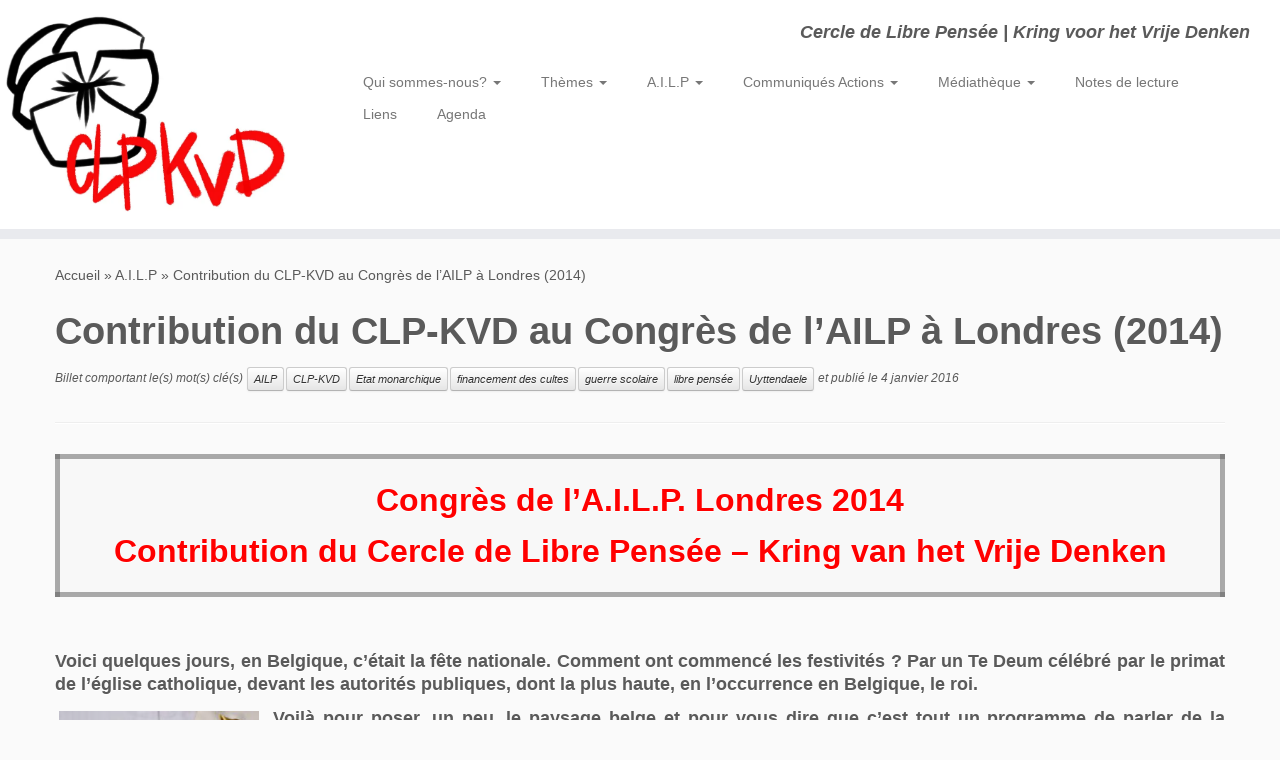

--- FILE ---
content_type: text/html; charset=UTF-8
request_url: https://www.clp-kvd.org/2016/01/contribution-du-clp-kvd-au-congres-de-lailp-a-londres-2014/
body_size: 25452
content:
<!DOCTYPE html>
<!--[if IE 7]>
<html class="ie ie7 no-js" lang="fr-FR">
<![endif]-->
<!--[if IE 8]>
<html class="ie ie8 no-js" lang="fr-FR">
<![endif]-->
<!--[if !(IE 7) | !(IE 8)  ]><!-->
<html class="no-js" lang="fr-FR">
<!--<![endif]-->
	<head>
		<meta charset="UTF-8" />
		<meta http-equiv="X-UA-Compatible" content="IE=EDGE" />
		<meta name="viewport" content="width=device-width, initial-scale=1.0" />
        <link rel="profile"  href="https://gmpg.org/xfn/11" />
		<link rel="pingback" href="https://www.clp-kvd.org/blog/xmlrpc.php" />
		<script>(function(html){html.className = html.className.replace(/\bno-js\b/,'js')})(document.documentElement);</script>
<title>Contribution du CLP-KVD au Congrès de l&rsquo;AILP à Londres (2014) &#8211; CLP KVD</title>
<meta name='robots' content='max-image-preview:large' />
<link rel='dns-prefetch' href='//stats.wp.com' />
<link rel='dns-prefetch' href='//v0.wordpress.com' />
<link rel='preconnect' href='//i0.wp.com' />
<link rel="alternate" type="application/rss+xml" title="CLP KVD &raquo; Flux" href="https://www.clp-kvd.org/feed/" />
<link rel="alternate" type="application/rss+xml" title="CLP KVD &raquo; Flux des commentaires" href="https://www.clp-kvd.org/comments/feed/" />
<link rel="alternate" type="application/rss+xml" title="CLP KVD &raquo; Contribution du CLP-KVD au Congrès de l&rsquo;AILP à Londres (2014) Flux des commentaires" href="https://www.clp-kvd.org/2016/01/contribution-du-clp-kvd-au-congres-de-lailp-a-londres-2014/feed/" />
<link rel="alternate" title="oEmbed (JSON)" type="application/json+oembed" href="https://www.clp-kvd.org/wp-json/oembed/1.0/embed?url=https%3A%2F%2Fwww.clp-kvd.org%2F2016%2F01%2Fcontribution-du-clp-kvd-au-congres-de-lailp-a-londres-2014%2F" />
<link rel="alternate" title="oEmbed (XML)" type="text/xml+oembed" href="https://www.clp-kvd.org/wp-json/oembed/1.0/embed?url=https%3A%2F%2Fwww.clp-kvd.org%2F2016%2F01%2Fcontribution-du-clp-kvd-au-congres-de-lailp-a-londres-2014%2F&#038;format=xml" />
<style id='wp-img-auto-sizes-contain-inline-css' type='text/css'>
img:is([sizes=auto i],[sizes^="auto," i]){contain-intrinsic-size:3000px 1500px}
/*# sourceURL=wp-img-auto-sizes-contain-inline-css */
</style>
<link rel='stylesheet' id='jetpack_related-posts-css' href='https://www.clp-kvd.org/blog/wp-content/plugins/jetpack/modules/related-posts/related-posts.css?ver=20240116' type='text/css' media='all' />
<style id='wp-emoji-styles-inline-css' type='text/css'>

	img.wp-smiley, img.emoji {
		display: inline !important;
		border: none !important;
		box-shadow: none !important;
		height: 1em !important;
		width: 1em !important;
		margin: 0 0.07em !important;
		vertical-align: -0.1em !important;
		background: none !important;
		padding: 0 !important;
	}
/*# sourceURL=wp-emoji-styles-inline-css */
</style>
<link rel='stylesheet' id='contact-form-7-css' href='https://www.clp-kvd.org/blog/wp-content/plugins/contact-form-7/includes/css/styles.css?ver=6.1.4' type='text/css' media='all' />
<link rel='stylesheet' id='printomatic-css-css' href='https://www.clp-kvd.org/blog/wp-content/plugins/print-o-matic/css/style.css?ver=2.0' type='text/css' media='all' />
<link rel='stylesheet' id='customizr-fa-css' href='https://www.clp-kvd.org/blog/wp-content/themes/customizr/assets/shared/fonts/fa/css/fontawesome-all.min.css?ver=4.4.24' type='text/css' media='all' />
<link rel='stylesheet' id='customizr-common-css' href='https://www.clp-kvd.org/blog/wp-content/themes/customizr/inc/assets/css/tc_common.min.css?ver=4.4.24' type='text/css' media='all' />
<link rel='stylesheet' id='customizr-skin-css' href='https://www.clp-kvd.org/blog/wp-content/themes/customizr/inc/assets/css/grey.min.css?ver=4.4.24' type='text/css' media='all' />
<style id='customizr-skin-inline-css' type='text/css'>

            body,.navbar .nav>li>a {
              font-size : 14px;
              line-height : 1.6em;
            }
table { border-collapse: separate; }
                           body table { border-collapse: collapse; }
                          
.social-links .social-icon:before { content: none } 
header.tc-header {border-top: none;}

/*# sourceURL=customizr-skin-inline-css */
</style>
<link rel='stylesheet' id='customizr-style-css' href='https://www.clp-kvd.org/blog/wp-content/themes/customizrChild/style.css?ver=4.4.24' type='text/css' media='all' />
<link rel='stylesheet' id='fancyboxcss-css' href='https://www.clp-kvd.org/blog/wp-content/themes/customizr/assets/front/js/libs/fancybox/jquery.fancybox-1.3.4.min.css?ver=6.9' type='text/css' media='all' />
<link rel='stylesheet' id='jetpack-subscriptions-css' href='https://www.clp-kvd.org/blog/wp-content/plugins/jetpack/_inc/build/subscriptions/subscriptions.min.css?ver=15.3.1' type='text/css' media='all' />
<link rel='stylesheet' id='mimetypes-link-icons-css' href='https://www.clp-kvd.org/blog/wp-content/plugins/mimetypes-link-icons/css/style.php?cssvars=bXRsaV9oZWlnaHQ9MTYmbXRsaV9pbWFnZV90eXBlPXBuZyZtdGxpX2xlZnRvcnJpZ2h0PWxlZnQmYWN0aXZlX3R5cGVzPXBkZg%3D&#038;ver=3.0' type='text/css' media='all' />
<link rel='stylesheet' id='sharedaddy-css' href='https://www.clp-kvd.org/blog/wp-content/plugins/jetpack/modules/sharedaddy/sharing.css?ver=15.3.1' type='text/css' media='all' />
<link rel='stylesheet' id='social-logos-css' href='https://www.clp-kvd.org/blog/wp-content/plugins/jetpack/_inc/social-logos/social-logos.min.css?ver=15.3.1' type='text/css' media='all' />
<script type="text/javascript" id="jetpack_related-posts-js-extra">
/* <![CDATA[ */
var related_posts_js_options = {"post_heading":"h4"};
//# sourceURL=jetpack_related-posts-js-extra
/* ]]> */
</script>
<script type="text/javascript" src="https://www.clp-kvd.org/blog/wp-content/plugins/jetpack/_inc/build/related-posts/related-posts.min.js?ver=20240116" id="jetpack_related-posts-js"></script>
<script type="text/javascript" src="https://www.clp-kvd.org/blog/wp-includes/js/jquery/jquery.min.js?ver=3.7.1" id="jquery-core-js"></script>
<script type="text/javascript" src="https://www.clp-kvd.org/blog/wp-includes/js/jquery/jquery-migrate.min.js?ver=3.4.1" id="jquery-migrate-js"></script>
<script type="text/javascript" src="https://www.clp-kvd.org/blog/wp-content/themes/customizr/assets/front/js/libs/modernizr.min.js?ver=4.4.24" id="modernizr-js"></script>
<script type="text/javascript" src="https://www.clp-kvd.org/blog/wp-content/themes/customizr/assets/front/js/libs/fancybox/jquery.fancybox-1.3.4.min.js?ver=4.4.24" id="tc-fancybox-js"></script>
<script type="text/javascript" src="https://www.clp-kvd.org/blog/wp-includes/js/underscore.min.js?ver=1.13.7" id="underscore-js"></script>
<script type="text/javascript" id="tc-scripts-js-extra">
/* <![CDATA[ */
var TCParams = {"_disabled":[],"FancyBoxState":"1","FancyBoxAutoscale":"1","SliderName":"","SliderDelay":"","SliderHover":"1","centerSliderImg":"1","SmoothScroll":{"Enabled":true,"Options":{"touchpadSupport":false}},"anchorSmoothScroll":"linear","anchorSmoothScrollExclude":{"simple":["[class*=edd]",".tc-carousel-control",".carousel-control","[data-toggle=\"modal\"]","[data-toggle=\"dropdown\"]","[data-toggle=\"tooltip\"]","[data-toggle=\"popover\"]","[data-toggle=\"collapse\"]","[data-toggle=\"tab\"]","[data-toggle=\"pill\"]","[class*=upme]","[class*=um-]"],"deep":{"classes":[],"ids":[]}},"ReorderBlocks":"1","centerAllImg":"1","HasComments":"","LeftSidebarClass":".span3.left.tc-sidebar","RightSidebarClass":".span3.right.tc-sidebar","LoadModernizr":"1","stickyCustomOffset":{"_initial":0,"_scrolling":0,"options":{"_static":true,"_element":""}},"stickyHeader":"","dropdowntoViewport":"0","timerOnScrollAllBrowsers":"1","extLinksStyle":"","extLinksTargetExt":"1","extLinksSkipSelectors":{"classes":["btn","button"],"ids":[]},"dropcapEnabled":"","dropcapWhere":{"post":"1","page":""},"dropcapMinWords":"20","dropcapSkipSelectors":{"tags":["IMG","IFRAME","H1","H2","H3","H4","H5","H6","BLOCKQUOTE","UL","OL"],"classes":["btn","tc-placeholder-wrap"],"id":[]},"imgSmartLoadEnabled":"","imgSmartLoadOpts":{"parentSelectors":[".article-container",".__before_main_wrapper",".widget-front"],"opts":{"excludeImg":[".tc-holder-img"]}},"imgSmartLoadsForSliders":"","goldenRatio":"1.618","gridGoldenRatioLimit":"400","isSecondMenuEnabled":"","secondMenuRespSet":"in-sn-before","isParallaxOn":"1","parallaxRatio":"0.55","pluginCompats":[],"adminAjaxUrl":"https://www.clp-kvd.org/blog/wp-admin/admin-ajax.php","ajaxUrl":"https://www.clp-kvd.org/?czrajax=1","frontNonce":{"id":"CZRFrontNonce","handle":"5bb52d165e"},"isDevMode":"","isModernStyle":"","i18n":{"Permanently dismiss":"Fermer d\u00e9finitivement"},"version":"4.4.24","frontNotifications":{"styleSwitcher":{"enabled":false,"content":"","dismissAction":"dismiss_style_switcher_note_front","ajaxUrl":"https://www.clp-kvd.org/blog/wp-admin/admin-ajax.php"}}};
//# sourceURL=tc-scripts-js-extra
/* ]]> */
</script>
<script type="text/javascript" src="https://www.clp-kvd.org/blog/wp-content/themes/customizr/inc/assets/js/tc-scripts.min.js?ver=4.4.24" id="tc-scripts-js"></script>
<link rel="https://api.w.org/" href="https://www.clp-kvd.org/wp-json/" /><link rel="alternate" title="JSON" type="application/json" href="https://www.clp-kvd.org/wp-json/wp/v2/posts/3518" /><link rel="EditURI" type="application/rsd+xml" title="RSD" href="https://www.clp-kvd.org/blog/xmlrpc.php?rsd" />
<meta name="generator" content="WordPress 6.9" />
<link rel="canonical" href="https://www.clp-kvd.org/2016/01/contribution-du-clp-kvd-au-congres-de-lailp-a-londres-2014/" />
<link rel='shortlink' href='https://wp.me/p7tjpP-UK' />
		<style type="text/css">
			.comments-link {
				display: none;
			}
					</style>
		
			<style>img#wpstats{display:none}</style>
		<meta property="fediverse:creator" name="fediverse:creator" content="infos@www.clp-kvd.org" />

<link rel="alternate" title="ActivityPub (JSON)" type="application/activity+json" href="https://www.clp-kvd.org/?p=3518" />

<!-- Jetpack Open Graph Tags -->
<meta property="og:type" content="article" />
<meta property="og:title" content="Contribution du CLP-KVD au Congrès de l&rsquo;AILP à Londres (2014)" />
<meta property="og:url" content="https://www.clp-kvd.org/2016/01/contribution-du-clp-kvd-au-congres-de-lailp-a-londres-2014/" />
<meta property="og:description" content="Congrès de l&rsquo;A.I.L.P. Londres 2014 Contribution du Cercle de Libre Pensée – Kring van het Vrije Denken Voici quelques jours, en Belgique, c&rsquo;était la fête nationale. Comment ont commencé…" />
<meta property="article:published_time" content="2016-01-04T18:05:00+00:00" />
<meta property="article:modified_time" content="2016-01-05T10:56:43+00:00" />
<meta property="og:site_name" content="CLP KVD" />
<meta property="og:image" content="http://clp-kvd.org/blog/wp-content/uploads/2016/01/LEglise-catholique-en-Belgique-Une-longue-tradition-de-crimes-200x300.png" />
<meta property="og:image:width" content="200" />
<meta property="og:image:height" content="300" />
<meta property="og:image:alt" content="L’Église catholique en Belgique  Une longue tradition de crimes" />
<meta property="og:locale" content="fr_FR" />
<meta name="twitter:site" content="@CLPKVD" />
<meta name="twitter:text:title" content="Contribution du CLP-KVD au Congrès de l&rsquo;AILP à Londres (2014)" />
<meta name="twitter:image" content="http://clp-kvd.org/blog/wp-content/uploads/2016/01/LEglise-catholique-en-Belgique-Une-longue-tradition-de-crimes-200x300.png?w=144" />
<meta name="twitter:image:alt" content="L’Église catholique en Belgique  Une longue tradition de crimes" />
<meta name="twitter:card" content="summary" />

<!-- End Jetpack Open Graph Tags -->
		<style type="text/css" id="wp-custom-css">
			/*
Bienvenue dans l’éditeur CSS de l’extension Design !

CSS (Cascading Style Sheets) est un langage qui fournit des informations à
votre navigateur concernant le style de la page web que vous visitez. Vous
pouvez maintenant supprimer ces commentaires et commencer à ajouter votre
propre code CSS.

Par défaut, cette feuille de style sera chargée après la feuille de
style de votre thème, ce qui veut dire que les nouvelles règles que vous
ajouterez ici pourront remplacer celles créées par le thème.

Vous pouvez donc ajouter ici les changements que vous souhaitez apporter à
votre thème, sans avoir à copier la feuille de style existante de
celui-ci, ou avoir à recréer toutes les règles de style de votre thème.
*/

article.format-aside .entry-content {
	padding: 1.714285714rem;
	background: #fff;
	border-left: 1px solid #ddd;
}

.post h2, .post h1 {
	display: block;
}

table {
	border: 5px solid rgba(90,90,90,.5);
	border-collapse: collapse;
	border-spacing: 0;
	font-size: 14px;
	line-height: 2;
	margin: 0 0 20px;
	width: 100%;
}

td {
	border-top: 1px solid #ededed;
	padding: 10px;
}

/*
.brand .site-logo img {display: none;}
*/

@media print { 
#header, #footer, #socket {
    display: none !important;
}
	.brand .site-logo img {display: none;}
}

blockquote {
  background: #f9f9f9;
  border-left: 0px solid #ccc;
  margin: 1.5em 10px;
  padding: 0.5em 10px;
  quotes: "\201C""\201D""\2018""\2019";
}
blockquote:before {
  color: #ccc;
  content: open-quote;
  font-size: 4em;
  line-height: 0.1em;
  margin-right: 0.25em;
  vertical-align: -0.4em;
}
blockquote p {
  display: inline;
}

blockquote:after {
color: #ccc;
content:close-quote;
  font-size: 4em;
  line-height: 0.1em;
  margin-right: 0.25em;
  vertical-align: -0.4em;
}		</style>
			<link rel='stylesheet' id='jetpack-swiper-library-css' href='https://www.clp-kvd.org/blog/wp-content/plugins/jetpack/_inc/blocks/swiper.css?ver=15.3.1' type='text/css' media='all' />
<link rel='stylesheet' id='jetpack-carousel-css' href='https://www.clp-kvd.org/blog/wp-content/plugins/jetpack/modules/carousel/jetpack-carousel.css?ver=15.3.1' type='text/css' media='all' />
</head>
	
	<body class="wp-singular post-template-default single single-post postid-3518 single-format-standard wp-custom-logo wp-embed-responsive wp-theme-customizr wp-child-theme-customizrChild tc-fade-hover-links tc-no-sidebar tc-center-images skin-grey customizr-4-4-24-with-child-theme tc-no-sticky-header sticky-disabled no-navbar tc-regular-menu" >
            <a class="screen-reader-text skip-link" href="#content">Passer au contenu</a>
        
    <div id="tc-page-wrap" class="">

  		
  	   	<header class="tc-header clearfix row-fluid tc-tagline-off tc-title-logo-off  tc-shrink-off tc-menu-on logo-left tc-second-menu-in-sn-before-when-mobile">
  			
        <div class="brand span3 pull-left">
        <a class="site-logo" href="https://www.clp-kvd.org/" aria-label="CLP KVD | Cercle de Libre Pensée | Kring voor het Vrije Denken"><img src="https://i0.wp.com/www.clp-kvd.org/blog/wp-content/uploads/2023/08/Logo_202308.jpg?fit=831%2C589&ssl=1" alt="Retour Accueil" width="831" height="589"   class=" attachment-11524"/></a>        </div> <!-- brand span3 -->

        <div class="container outside"><h2 class="site-description">Cercle de Libre Pensée | Kring voor het Vrije Denken</h2></div>      	<div class="navbar-wrapper clearfix span9 tc-submenu-fade tc-submenu-move tc-open-on-hover left">
        	<div class="navbar resp">
          		<div class="navbar-inner" role="navigation">
            		<div class="row-fluid">
              		<h2 class="span7 inside site-description">Cercle de Libre Pensée | Kring voor het Vrije Denken</h2><div class="nav-collapse collapse tc-hover-menu-wrapper"><div class="menu-menubase-container"><ul id="menu-menubase-2" class="nav tc-hover-menu"><li class="menu-item menu-item-type-taxonomy menu-item-object-category menu-item-has-children dropdown menu-item-13606"><a href="https://www.clp-kvd.org/category/qui-sommes-nous/">Qui sommes-nous? <strong class="caret"></strong></a>
<ul class="dropdown-menu">
	<li class="menu-item menu-item-type-post_type menu-item-object-page menu-item-173"><a href="https://www.clp-kvd.org/accueil/bienvenue-sur-le-site-de-cercle-de-libre-pensee/">Bienvenue sur le site du Cercle de Libre Pensée</a></li>
	<li class="menu-item menu-item-type-post_type menu-item-object-page menu-item-2234"><a href="https://www.clp-kvd.org/association-internationale-de-libre-pensee/manifeste-pour-la-liberte-de-conscience/">Manifeste pour la liberté de conscience</a></li>
	<li class="menu-item menu-item-type-post_type menu-item-object-page menu-item-93"><a href="https://www.clp-kvd.org/francais-statuts-du-clp/">Statuts du CLP-KVD</a></li>
	<li class="menu-item menu-item-type-taxonomy menu-item-object-category menu-item-has-children dropdown-submenu menu-item-1516"><a href="https://www.clp-kvd.org/category/textes-fondateurs/">Textes Fondateurs</a>
<ul class="dropdown-menu">
		<li class="menu-item menu-item-type-taxonomy menu-item-object-category menu-item-has-children dropdown-submenu menu-item-1518"><a href="https://www.clp-kvd.org/category/textes-fondateurs/textes-fondateurs-instruction/">Instruction</a>
<ul class="dropdown-menu">
			<li class="menu-item menu-item-type-post_type menu-item-object-page menu-item-399"><a href="https://www.clp-kvd.org/condorcet-1743-1794-extraits-de-ses-principales-reflexions-sur-linstruction/">CONDORCET (1743-1794) : EXTRAITS DE SES PRINCIPALES REFLEXIONS SUR L’INSTRUCTION</a></li>
			<li class="menu-item menu-item-type-post_type menu-item-object-page menu-item-441"><a href="https://www.clp-kvd.org/?page_id=434">LAMARTINE (1790 &#8211; 1873) : DEUX DISCOURS SUR L&rsquo;ENSEIGNEMENT</a></li>
			<li class="menu-item menu-item-type-post_type menu-item-object-page menu-item-420"><a href="https://www.clp-kvd.org/406-2/">Paul BERT (1833-1886) : DU PRINCIPE DE LAÏCITE APPLIQUE A L&rsquo;ENSEIGNEMENT PRIMAIRE OBLIGATOIRE</a></li>
			<li class="menu-item menu-item-type-post_type menu-item-object-page menu-item-431"><a href="https://www.clp-kvd.org/ferdinand-buisson-nouveau-dictionnaire-de-pedagogie-et-dinstruction-primaire-ed-hachette-1911-1841-1932/">Ferdinand BUISSON  (1841-1932) : NOUVEAU DICTIONNAIRE DE PEDAGOGIE ET D&rsquo;INSTRUCTION PRIMAIRE</a></li>
			<li class="menu-item menu-item-type-post_type menu-item-object-page menu-item-1548"><a href="https://www.clp-kvd.org/victor-hugo-1802-1885-et-lenseignement/">Victor Hugo (1802-1885) et l’Enseignement</a></li>
			<li class="menu-item menu-item-type-post_type menu-item-object-page menu-item-1553"><a href="https://www.clp-kvd.org/jean-jaures-1859-1914-et-lenseignement-1/">Jean Jaurès (1859-1914) et l’Enseignement (1)</a></li>
			<li class="menu-item menu-item-type-post_type menu-item-object-page menu-item-1562"><a href="https://www.clp-kvd.org/jean-jaures-1859-1914-et-lenseignement-2/">Jean Jaurès (1859-1914) et l’Enseignement (2)</a></li>
		</ul>
</li>
		<li class="menu-item menu-item-type-taxonomy menu-item-object-category menu-item-has-children dropdown-submenu menu-item-1517"><a href="https://www.clp-kvd.org/category/textes-fondateurs/textes-fondateurs-dogmes/">Dogmes</a>
<ul class="dropdown-menu">
			<li class="menu-item menu-item-type-post_type menu-item-object-page menu-item-1567"><a href="https://www.clp-kvd.org/han-ryner-1861-1938-contre-tous-les-dogmes/">Han Ryner (1861-1938) Contre tous les dogmes</a></li>
			<li class="menu-item menu-item-type-post_type menu-item-object-page menu-item-1571"><a href="https://www.clp-kvd.org/la-necessite-de-la-libre-pensee/">La nécessité de la Libre Pensée</a></li>
		</ul>
</li>
	</ul>
</li>
	<li class="menu-item menu-item-type-post_type menu-item-object-page menu-item-has-children dropdown-submenu menu-item-31"><a href="https://www.clp-kvd.org/positions/">Positions</a>
<ul class="dropdown-menu">
		<li class="menu-item menu-item-type-post_type menu-item-object-page menu-item-28"><a href="https://www.clp-kvd.org/etat-science-religion/">Etat, Science &#038; Religion</a></li>
		<li class="menu-item menu-item-type-post_type menu-item-object-page menu-item-321"><a href="https://www.clp-kvd.org/etat-science-religion/liberte-de-conscience-liberte-pour-la-science/">Liberté de Conscience, Liberté pour la Science</a></li>
		<li class="menu-item menu-item-type-post_type menu-item-object-page menu-item-114"><a href="https://www.clp-kvd.org/francais-resolution-cours-de-religion-cours-de-morale/">Résolution: cours de religion, cours de morale</a></li>
	</ul>
</li>
</ul>
</li>
<li class="menu-item menu-item-type-post_type menu-item-object-page menu-item-has-children dropdown menu-item-13611"><a href="https://www.clp-kvd.org/themes/">Thèmes <strong class="caret"></strong></a>
<ul class="dropdown-menu">
	<li class="menu-item menu-item-type-taxonomy menu-item-object-category current-post-ancestor current-menu-parent current-post-parent menu-item-3438"><a href="https://www.clp-kvd.org/category/laicite/">Laïcité</a></li>
	<li class="menu-item menu-item-type-taxonomy menu-item-object-category menu-item-13614"><a href="https://www.clp-kvd.org/category/enseignement-2/">Enseignement</a></li>
	<li class="menu-item menu-item-type-taxonomy menu-item-object-category menu-item-13613"><a href="https://www.clp-kvd.org/category/droits-des-femmes/">Droits des femmes</a></li>
	<li class="menu-item menu-item-type-taxonomy menu-item-object-category menu-item-13617"><a href="https://www.clp-kvd.org/category/social/">Social</a></li>
	<li class="menu-item menu-item-type-taxonomy menu-item-object-category menu-item-2370"><a href="https://www.clp-kvd.org/category/eglise/">Eglise</a></li>
	<li class="menu-item menu-item-type-taxonomy menu-item-object-category menu-item-13615"><a href="https://www.clp-kvd.org/category/philosophie/">Philosophie</a></li>
	<li class="menu-item menu-item-type-taxonomy menu-item-object-category menu-item-13616"><a href="https://www.clp-kvd.org/category/science-religions/">Science &amp; Religions</a></li>
	<li class="menu-item menu-item-type-taxonomy menu-item-object-category menu-item-has-children dropdown-submenu menu-item-1353"><a href="https://www.clp-kvd.org/category/anti-militariste/">Anti-militariste</a>
<ul class="dropdown-menu">
		<li class="menu-item menu-item-type-taxonomy menu-item-object-category menu-item-1478"><a href="https://www.clp-kvd.org/category/anti-militariste/fusilles-pour-lexemple/">Fusillés pour l&rsquo;exemple</a></li>
		<li class="menu-item menu-item-type-post_type menu-item-object-page menu-item-3987"><a href="https://www.clp-kvd.org/?page_id=3809">Great War 2014  – 2018…… Mail Art</a></li>
	</ul>
</li>
</ul>
</li>
<li class="menu-item menu-item-type-custom menu-item-object-custom menu-item-has-children dropdown menu-item-3517"><a href="http://www.internationalfreethought.org/">A.I.L.P <strong class="caret"></strong></a>
<ul class="dropdown-menu">
	<li class="menu-item menu-item-type-post_type menu-item-object-page menu-item-184"><a href="https://www.clp-kvd.org/association-internationale-de-libre-pensee/statuts-a-i-l-p/">Fondation de l&rsquo; A.I.L.P</a></li>
	<li class="menu-item menu-item-type-post_type menu-item-object-page menu-item-256"><a href="https://www.clp-kvd.org/association-internationale-de-libre-pensee/manifeste-pour-la-liberte-de-conscience/">Manifeste pour la liberté de conscience</a></li>
	<li class="menu-item menu-item-type-post_type menu-item-object-page menu-item-1234"><a href="https://www.clp-kvd.org/association-internationale-de-libre-pensee/communique-du-b-e-c-l-p/">Communiqués du B.E.C.L.P.</a></li>
	<li class="menu-item menu-item-type-post_type menu-item-object-page menu-item-729"><a href="https://www.clp-kvd.org/association-internationale-de-libre-pensee/4e-congres-de-lailp-2014-londres-compte-rendu-partie-1/congres-de-lailp-londres-partie-1/">Congrès de l’AILP, Londres</a></li>
</ul>
</li>
<li class="menu-item menu-item-type-taxonomy menu-item-object-category menu-item-has-children dropdown menu-item-1132"><a href="https://www.clp-kvd.org/category/communiques-actions/">Communiqués Actions <strong class="caret"></strong></a>
<ul class="dropdown-menu">
	<li class="menu-item menu-item-type-post_type menu-item-object-page menu-item-309"><a href="https://www.clp-kvd.org/irlande/">Irlande : Commission internationale d’enquête</a></li>
	<li class="menu-item menu-item-type-post_type menu-item-object-page menu-item-717"><a href="https://www.clp-kvd.org/association-internationale-de-libre-pensee/communique-du-b-e-c-l-p/droit-des-femmes-a-disposer-librement-de-leur-corps/">Droit des femmes à disposer librement de leur corps</a></li>
	<li class="menu-item menu-item-type-post_type menu-item-object-page menu-item-326"><a href="https://www.clp-kvd.org/etat-science-religion/liberte-de-conscience-liberte-pour-la-science/">Liberté de Conscience, Liberté pour la Science</a></li>
	<li class="menu-item menu-item-type-post_type menu-item-object-page menu-item-705"><a href="https://www.clp-kvd.org/?page_id=696">Abrogation du délit de blasphème !</a></li>
</ul>
</li>
<li class="menu-item menu-item-type-post_type menu-item-object-page menu-item-has-children dropdown menu-item-509"><a href="https://www.clp-kvd.org/mediatheque/">Médiathèque <strong class="caret"></strong></a>
<ul class="dropdown-menu">
	<li class="menu-item menu-item-type-custom menu-item-object-custom menu-item-13618"><a href="https://www.youtube.com/@clp-kvd2334">Youtube</a></li>
	<li class="menu-item menu-item-type-custom menu-item-object-custom menu-item-13619"><a href="https://www.fnlp.fr/category/medias/la-fnlp-sur-france-culture/">FNLP sur France Culture</a></li>
	<li class="menu-item menu-item-type-custom menu-item-object-custom menu-item-13620"><a href="https://www.laicite.be/libres-ensemble/radio/">Émissions du CAL</a></li>
	<li class="menu-item menu-item-type-post_type menu-item-object-page menu-item-611"><a href="https://www.clp-kvd.org/morale-et-loi/">Morale et Loi</a></li>
	<li class="menu-item menu-item-type-post_type menu-item-object-page menu-item-1246"><a href="https://www.clp-kvd.org/mediatheque/solidarite-et-laicite-conference-de-henri-pena-ruiz/">Solidarité et laïcité</a></li>
	<li class="menu-item menu-item-type-post_type menu-item-object-page menu-item-1249"><a href="https://www.clp-kvd.org/?page_id=1247">Dieu, libérateur ou oppresseur ?</a></li>
	<li class="menu-item menu-item-type-post_type menu-item-object-page menu-item-602"><a href="https://www.clp-kvd.org/science/">Sciences</a></li>
</ul>
</li>
<li class="menu-item menu-item-type-taxonomy menu-item-object-category menu-item-2192"><a href="https://www.clp-kvd.org/category/notes-de-lectures/">Notes de lecture</a></li>
<li class="menu-item menu-item-type-post_type menu-item-object-page menu-item-547"><a href="https://www.clp-kvd.org/partenaires/liens/">Liens</a></li>
<li class="menu-item menu-item-type-taxonomy menu-item-object-category menu-item-2943"><a href="https://www.clp-kvd.org/category/agenda/">Agenda</a></li>
</ul></div></div><div class="btn-toggle-nav pull-right"><button type="button" class="btn menu-btn" data-toggle="collapse" data-target=".nav-collapse" title="Ouvrir le menu" aria-label="Ouvrir le menu"><span class="icon-bar"></span><span class="icon-bar"></span><span class="icon-bar"></span> </button></div>          			</div><!-- /.row-fluid -->
          		</div><!-- /.navbar-inner -->
        	</div><!-- /.navbar resp -->
      	</div><!-- /.navbar-wrapper -->
    	  		</header>
  		<div id="main-wrapper" class="container">

    <div class="tc-hot-crumble container" role="navigation"><div class="row"><div class="span12"><div class="breadcrumb-trail breadcrumbs"><span class="trail-begin"><a href="https://www.clp-kvd.org" title="CLP KVD" rel="home" class="trail-begin">Accueil</a></span> <span class="sep">&raquo;</span> <a href="https://www.clp-kvd.org/category/association-internationale-de-libre-pensee/" title="A.I.L.P">A.I.L.P</a> <span class="sep">&raquo;</span> <span class="trail-end">Contribution du CLP-KVD au Congrès de l&rsquo;AILP à Londres (2014)</span></div></div></div></div>
    <div class="container" role="main">
        <div class="row column-content-wrapper">

            
                <div id="content" class="span12 article-container tc-gallery-style">

                    
                        
                                                                                    
                                                                    <article id="post-3518" class="row-fluid post-3518 post type-post status-publish format-standard category-association-internationale-de-libre-pensee category-congres-de-londres-aout-2014-association-internationale-de-libre-pensee category-laicite tag-ailp tag-clp-kvd tag-etat-monarchique tag-financement-des-cultes tag-guerre-scolaire tag-libre-pensee tag-uyttendaele czr-hentry">
                                                <header class="entry-header">
          <h1 class="entry-title ">Contribution du CLP-KVD au Congrès de l&rsquo;AILP à Londres (2014)</h1><div class="entry-meta">Billet comportant le(s) mot(s) clé(s) <a class="btn btn-mini" href="https://www.clp-kvd.org/tag/ailp/" title="Voir tous les billets dans AILP"> AILP </a><a class="btn btn-mini" href="https://www.clp-kvd.org/tag/clp-kvd/" title="Voir tous les billets dans CLP-KVD"> CLP-KVD </a><a class="btn btn-mini" href="https://www.clp-kvd.org/tag/etat-monarchique/" title="Voir tous les billets dans Etat monarchique"> Etat monarchique </a><a class="btn btn-mini" href="https://www.clp-kvd.org/tag/financement-des-cultes/" title="Voir tous les billets dans financement des cultes"> financement des cultes </a><a class="btn btn-mini" href="https://www.clp-kvd.org/tag/guerre-scolaire/" title="Voir tous les billets dans guerre scolaire"> guerre scolaire </a><a class="btn btn-mini" href="https://www.clp-kvd.org/tag/libre-pensee/" title="Voir tous les billets dans libre pensée"> libre pensée </a><a class="btn btn-mini" href="https://www.clp-kvd.org/tag/uyttendaele/" title="Voir tous les billets dans Uyttendaele"> Uyttendaele </a> et publié le <a href="https://www.clp-kvd.org/2016/01/04/" title="7:05 pm" rel="bookmark"><time class="entry-date updated" datetime="4 janvier 2016">4 janvier 2016</time></a>  </div><hr class="featurette-divider __before_content">        </header>
                  <section class="entry-content ">
              <table>
<tbody>
<tr>
<td style="text-align: center;">
<h2><strong><span style="color: #ff0000;">Congrès de l&rsquo;A.I.L.P. Londres 2014 </span></strong></h2>
<h2><strong><span style="color: #ff0000;">Contribution du Cercle de Libre Pensée – Kring van het Vrije Denken</span></strong></h2>
</td>
</tr>
</tbody>
</table>
<p style="text-align: center;"> </p>
<h4 style="text-align: justify;">Voici quelques jours, en Belgique, c&rsquo;était la fête nationale. Comment ont commencé les festivités ? Par un Te Deum célébré par le primat de l&rsquo;église catholique, devant les autorités publiques, dont la plus haute, en l’occurrence en Belgique, le roi.</h4>
<div id="attachment_3536" style="width: 210px" class="wp-caption alignleft"><img data-recalc-dims="1" fetchpriority="high" decoding="async" aria-describedby="caption-attachment-3536" data-attachment-id="3536" data-permalink="https://www.clp-kvd.org/2016/01/contribution-du-clp-kvd-au-congres-de-lailp-a-londres-2014/leglise-catholique-en-belgique-une-longue-tradition-de-crimes/" data-orig-file="https://i0.wp.com/www.clp-kvd.org/blog/wp-content/uploads/2016/01/LEglise-catholique-en-Belgique-Une-longue-tradition-de-crimes.png?fit=334%2C500&amp;ssl=1" data-orig-size="334,500" data-comments-opened="0" data-image-meta="{&quot;aperture&quot;:&quot;0&quot;,&quot;credit&quot;:&quot;&quot;,&quot;camera&quot;:&quot;&quot;,&quot;caption&quot;:&quot;&quot;,&quot;created_timestamp&quot;:&quot;0&quot;,&quot;copyright&quot;:&quot;&quot;,&quot;focal_length&quot;:&quot;0&quot;,&quot;iso&quot;:&quot;0&quot;,&quot;shutter_speed&quot;:&quot;0&quot;,&quot;title&quot;:&quot;&quot;,&quot;orientation&quot;:&quot;0&quot;}" data-image-title="L&amp;rsquo;Eglise catholique en Belgique  Une longue tradition de crimes" data-image-description="" data-image-caption="&lt;p&gt;L’Église catholique en Belgique  Une longue tradition de crimes&lt;/p&gt;
" data-medium-file="https://i0.wp.com/www.clp-kvd.org/blog/wp-content/uploads/2016/01/LEglise-catholique-en-Belgique-Une-longue-tradition-de-crimes.png?fit=200%2C300&amp;ssl=1" data-large-file="https://i0.wp.com/www.clp-kvd.org/blog/wp-content/uploads/2016/01/LEglise-catholique-en-Belgique-Une-longue-tradition-de-crimes.png?fit=334%2C500&amp;ssl=1" class="wp-image-3536 size-medium" src="https://i0.wp.com/clp-kvd.org/blog/wp-content/uploads/2016/01/LEglise-catholique-en-Belgique-Une-longue-tradition-de-crimes-200x300.png?resize=200%2C300" alt="L’Église catholique en Belgique  Une longue tradition de crimes" width="200" height="300" srcset="https://i0.wp.com/www.clp-kvd.org/blog/wp-content/uploads/2016/01/LEglise-catholique-en-Belgique-Une-longue-tradition-de-crimes.png?resize=200%2C300&amp;ssl=1 200w, https://i0.wp.com/www.clp-kvd.org/blog/wp-content/uploads/2016/01/LEglise-catholique-en-Belgique-Une-longue-tradition-de-crimes.png?w=334&amp;ssl=1 334w" sizes="(max-width: 200px) 100vw, 200px" /><p id="caption-attachment-3536" class="wp-caption-text"><strong>L’Église catholique en Belgique ? Une longue tradition de crimes</strong></p></div>
<h4 style="text-align: justify;">Voilà pour poser, un peu, le paysage belge et pour vous dire que c&rsquo;est tout un programme de parler de la séparation des Églises et de l’État dans ce pays. On comprendra qu&rsquo;il y a donc du pain sur la planche pour les laïques de ce pays. Autrement dit, en Belgique, la laïcité de l’État n&rsquo;existe pas. On parle de « <strong>neutralité</strong> ». C&rsquo;est-à-dire &#8230; ?</h4>
<h4 style="text-align: justify;">Dans la suite de notre exposé, après un bref rappel historique, forcément réducteur, sur la création de la Belgique, nous esquisserons le financement des cultes par des dotations publiques pour finir par le financement des écoles subventionnées confessionnelles ou pour parler plus simplement des écoles privées essentiellement catholiques.</h4>
<h2 style="text-align: center;"><strong><em><span style="color: #ff0000;">Un État artificiel</span></em></strong></h2>
<h4 style="text-align: justify;">Au cours l&rsquo;année 1830, moment de la fondation de la Belgique (1), l&rsquo;Europe connaît une vague révolutionnaire : France, Allemagne, Pologne, … et aussi en Belgique. Même si le prolétariat belge en formation joua un rôle important lors de la révolution (rôle souvent occulté dans l’histoire officielle), celle-ci fut à dominante bourgeoise, catholiques et libéraux réunis. Cette révolution se fit contre le régime haï des Pays-Bas et de son roi avec une profonde volonté d&rsquo;un rattachement à la France. Ce que ne pouvaient admettre l&rsquo;Angleterre, l&rsquo;Autriche, la Prusse, la Russie tsariste. Les révolutions furent réprimées ou stoppées. En France, on maintint la monarchie en portant Louis Philippe sur le trône, en Belgique, les grandes puissances imposèrent un roi (qu’elles iront d’ailleurs chercher à l’étranger).</h4>
<h4 style="text-align: justify;">Résultat de l&rsquo;équilibre entre les puissances européennes du début du 19ème siècle, l’État belge peut-être qualifié d&rsquo;État artificiel. Voilà un fait constitutif important du « royaume de Belgique » à l’origine.</h4>
<h4 style="text-align: justify;">A ce moment le territoire de la future Belgique fait partie du Royaume des Pays-Bas.</h4>
<h2 style="text-align: center;"><em><strong><span style="color: #ff0000;">Un État monarchique</span></strong></em></h2>
<h4 style="text-align: justify;">N&rsquo;étant pas l&rsquo;aboutissement d&rsquo;un mouvement national, populaire, mais imposé par les puissances européennes, l’État belge sera constitué anti démocratiquement à partir d&rsquo;un compromis entre propriétaires fonciers, capitalistes et curés, majoritaires au Congrès, niant l&rsquo;existence des peuples et singulièrement du peuple flamand sur le plan linguistique, ce qui ne sera pas sans conséquences.</h4>
<h4 style="text-align: justify;">Le Congrès dote la Belgique d&rsquo;une monarchie constitutionnelle, héréditaire. Clé de voûte des institutions, elle va concentrer le caractère anti-démocratique de l’État.</h4>
<div id="attachment_3538" style="width: 310px" class="wp-caption alignleft"><img data-recalc-dims="1" decoding="async" aria-describedby="caption-attachment-3538" data-attachment-id="3538" data-permalink="https://www.clp-kvd.org/2016/01/contribution-du-clp-kvd-au-congres-de-lailp-a-londres-2014/comment-se-faire-encore-plus-dargent/" data-orig-file="https://i0.wp.com/www.clp-kvd.org/blog/wp-content/uploads/2016/01/Comment-se-faire-encore-plus-dargent.png?fit=1075%2C604&amp;ssl=1" data-orig-size="1075,604" data-comments-opened="0" data-image-meta="{&quot;aperture&quot;:&quot;0&quot;,&quot;credit&quot;:&quot;&quot;,&quot;camera&quot;:&quot;&quot;,&quot;caption&quot;:&quot;&quot;,&quot;created_timestamp&quot;:&quot;0&quot;,&quot;copyright&quot;:&quot;&quot;,&quot;focal_length&quot;:&quot;0&quot;,&quot;iso&quot;:&quot;0&quot;,&quot;shutter_speed&quot;:&quot;0&quot;,&quot;title&quot;:&quot;&quot;,&quot;orientation&quot;:&quot;0&quot;}" data-image-title="Comment se faire encore plus d&amp;rsquo;argent" data-image-description="" data-image-caption="&lt;p&gt;Comment se faire encore plus d&amp;rsquo;argent ?&lt;/p&gt;
" data-medium-file="https://i0.wp.com/www.clp-kvd.org/blog/wp-content/uploads/2016/01/Comment-se-faire-encore-plus-dargent.png?fit=300%2C169&amp;ssl=1" data-large-file="https://i0.wp.com/www.clp-kvd.org/blog/wp-content/uploads/2016/01/Comment-se-faire-encore-plus-dargent.png?fit=1024%2C575&amp;ssl=1" class="size-medium wp-image-3538" src="https://i0.wp.com/clp-kvd.org/blog/wp-content/uploads/2016/01/Comment-se-faire-encore-plus-dargent-300x169.png?resize=300%2C169" alt="Comment se faire encore plus d'argent ?" width="300" height="169" srcset="https://i0.wp.com/www.clp-kvd.org/blog/wp-content/uploads/2016/01/Comment-se-faire-encore-plus-dargent.png?resize=300%2C169&amp;ssl=1 300w, https://i0.wp.com/www.clp-kvd.org/blog/wp-content/uploads/2016/01/Comment-se-faire-encore-plus-dargent.png?resize=768%2C432&amp;ssl=1 768w, https://i0.wp.com/www.clp-kvd.org/blog/wp-content/uploads/2016/01/Comment-se-faire-encore-plus-dargent.png?resize=1024%2C575&amp;ssl=1 1024w, https://i0.wp.com/www.clp-kvd.org/blog/wp-content/uploads/2016/01/Comment-se-faire-encore-plus-dargent.png?w=1075&amp;ssl=1 1075w" sizes="(max-width: 300px) 100vw, 300px" /><p id="caption-attachment-3538" class="wp-caption-text"><strong>Comment se faire encore plus d&rsquo;argent ?</strong></p></div>
<h2 style="text-align: center;"><em><strong><span style="color: #ff0000;">Financement des cultes</span></strong></em></h2>
<h4 style="text-align: justify;">La Constitution belge est le résultat d&rsquo;une alliance entre les catholiques et les libéraux. En contrepartie de la liberté d&rsquo;opinion et de presse accordée aux libéraux, l’Église obtient<strong> la liberté d&rsquo;enseignement, la liberté des cultes et le financement de ceux-ci par l’État</strong>.</h4>
<h4 style="text-align: justify;"><strong>Article 19 de la Constitution :</strong>«<em> Les traitements et pensions des ministres des cultes sont à la charge de l’État ; les sommes nécessaires pour y faire face sont annuellement portées au budget</em> »</h4>
<h4 style="text-align: justify;">Dans les grandes lignes, le système belge actuel est identique à celui élaboré en 1830. Il se caractérise  par un financement des divers cultes dits « reconnus » par les pouvoirs publics.</h4>
<h4 style="text-align: justify;">Outre les traitements et pensions, les communes doivent, par exemple, prendre en charge les réparations des édifices du culte et fournir un logement au ministre du culte.</h4>
<h4 style="text-align: justify;">Durant les deux décennies suivantes, le Parti Catholique continue son offensive et obtient des dispositions favorables au clergé : paiement des traitements des vicaires, des aumôniers militaires, dispense pour les étudiants en théologie du service militaire et dispense pour les ministres du culte du devoir de jury d&rsquo;assises.</h4>
<h2 style="text-align: center;"><em><strong><span style="color: #ff0000;">La guerre scolaire pratiquée par les cléricaux</span></strong></em></h2>
<h4 style="text-align: justify;"><strong>Qu’en est-il aujourd’hui et dans l’histoire récente ?</strong></h4>
<h4 style="text-align: justify;">On va voir que l’Église a toujours continué à mener un combat vigoureux pour s’approprier une place la plus grande possible dans la sphère publique. La question scolaire sera primordiale.</h4>
<h4 style="text-align: justify;">Il y a une date très importante dans l’histoire de la Belgique : 1958 et le <strong>Pacte Scolaire</strong>. Cela va être la mise en œuvre offensive du principe clérical vu précédemment : liberté d’enseignement, liberté des cultes, … et financement de ces « libertés » par les deniers publics !</h4>
<h4 style="text-align: justify;">Le « Pacte » Scolaire, obtenu y compris sur fond de manifestations musclées des bataillons cléricaux, oblige d’une part les écoles publiques à organiser et donner l’enseignement religieux (cours de religion). Rappelons, qu’avant ce pacte, un nombre important d’écoles publiques n’organisaient pas de cours de religion. D’autre part il oblige l’État à subventionner l&rsquo;enseignement confessionnel.</h4>
<h4 style="text-align: justify;"><img data-recalc-dims="1" decoding="async" data-attachment-id="3539" data-permalink="https://www.clp-kvd.org/2016/01/contribution-du-clp-kvd-au-congres-de-lailp-a-londres-2014/prophets/" data-orig-file="https://i0.wp.com/www.clp-kvd.org/blog/wp-content/uploads/2016/01/PROPHETS.png?fit=478%2C672&amp;ssl=1" data-orig-size="478,672" data-comments-opened="0" data-image-meta="{&quot;aperture&quot;:&quot;0&quot;,&quot;credit&quot;:&quot;&quot;,&quot;camera&quot;:&quot;&quot;,&quot;caption&quot;:&quot;&quot;,&quot;created_timestamp&quot;:&quot;0&quot;,&quot;copyright&quot;:&quot;&quot;,&quot;focal_length&quot;:&quot;0&quot;,&quot;iso&quot;:&quot;0&quot;,&quot;shutter_speed&quot;:&quot;0&quot;,&quot;title&quot;:&quot;&quot;,&quot;orientation&quot;:&quot;0&quot;}" data-image-title="PROPHETS" data-image-description="" data-image-caption="" data-medium-file="https://i0.wp.com/www.clp-kvd.org/blog/wp-content/uploads/2016/01/PROPHETS.png?fit=213%2C300&amp;ssl=1" data-large-file="https://i0.wp.com/www.clp-kvd.org/blog/wp-content/uploads/2016/01/PROPHETS.png?fit=478%2C672&amp;ssl=1" class="alignleft size-medium wp-image-3539" src="https://i0.wp.com/clp-kvd.org/blog/wp-content/uploads/2016/01/PROPHETS-213x300.png?resize=213%2C300" alt="PROPHETS" width="213" height="300" srcset="https://i0.wp.com/www.clp-kvd.org/blog/wp-content/uploads/2016/01/PROPHETS.png?resize=213%2C300&amp;ssl=1 213w, https://i0.wp.com/www.clp-kvd.org/blog/wp-content/uploads/2016/01/PROPHETS.png?w=478&amp;ssl=1 478w" sizes="(max-width: 213px) 100vw, 213px" />Depuis la signature de ce pacte, le pari clérical n&rsquo;a eu de cesse de réclamer, et obtenir, pour ses écoles un financement public de plus en plus important. A titre d&rsquo;exemples :</h4>
<h4 style="text-align: justify;">&#8211; « Avantages sociaux » 2001 : Si une école publique située sur le territoire d’une commune bénéficie d’un certain type d’avantage, la commune a l&rsquo;obligation de fournir à toutes les autres écoles confessionnelles ou non, situées sur son territoire, les mêmes avantages.</h4>
<h4 style="text-align: justify;">&#8211; Un accord (dit de la Saint Boniface) 2001 stipule que les subventions à l&rsquo;enseignement confessionnel passeront progressivement de 50 à 75% de la dotation totale des écoles publiques. En 2013, pour atteindre ces 75%, le gouvernement a diminué les montants octroyés à l&rsquo;enseignement public pour augmenter celui de l&rsquo;enseignement privé confessionnel.</h4>
<h4 style="text-align: justify;">&#8211; En 2013, le réseau confessionnel a exigé et obtenu le financement à 100% de leurs nouveaux bâtiments scolaires en Région Bruxelloise et en demande l&rsquo;élargissement pour la Région Wallonne.</h4>
<h4 style="text-align: justify;"> Le tableau ci-dessous montre l&rsquo;ampleur des deniers publics accaparés par l&rsquo;enseignement confessionnel au détriment de l&rsquo;enseignement officiel. </h4>
<p style="text-align: center;"><strong>Budget de l&rsquo;enseignement en Communauté Française</strong> (en milliers d&rsquo;euros)</p>
<table>
<tbody>
<tr>
<td> </td>
<td style="text-align: center;">
<p>Communauté</p>
<p>Française</p>
</td>
<td style="text-align: center;">
<p>Province et</p>
<p>Communes</p>
</td>
<td style="text-align: center;">« Libre »</td>
<td style="text-align: center;">Total</td>
</tr>
<tr>
<td style="text-align: center;">2002</td>
<td style="text-align: center;">1.083 710</td>
<td style="text-align: center;">1. 287 218</td>
<td style="text-align: center;">2. 199 719</td>
<td style="text-align: center;">4.570 646</td>
</tr>
<tr>
<td style="text-align: center;">2006</td>
<td style="text-align: center;">1.208 197</td>
<td style="text-align: center;">1. 514 192</td>
<td style="text-align: center;">2.569 016</td>
<td style="text-align: center;">5.291 405</td>
</tr>
<tr>
<td style="text-align: center;">2009</td>
<td style="text-align: center;">1.313 376</td>
<td style="text-align: center;">1. 694 089</td>
<td style="text-align: center;">2. 872 548</td>
<td style="text-align: center;">5.880 013</td>
</tr>
</tbody>
</table>
<p style="text-align: right;"><em> Source : www.statistiques.etnic.be</em></p>
<h4 style="text-align: justify;">Comme l&rsquo;indique ce tableau, le réseau libre, c&rsquo;est-à-dire essentiellement catholique est financé à quasi parité avec l&rsquo;enseignement public (2, 872 milliards pour 3 mil­liards).  L&rsquo;appétit de l&rsquo;Église ne s&rsquo;arrête pas là. Par l&rsquo;intermédiaire de son représentant politique, le CDH (parti démocrate-chrétien) exige le financement total de ses bâti­ments sco­laires tout en restant proprié­taire.</h4>
<p style="text-align: center;"><strong>Répartition des divers postes de subventionnement aux cultes</strong> (en  millions d&rsquo;euros)</p>
<table>
<tbody>
<tr>
<td style="text-align: center;">Secteurs</td>
<td style="text-align: center;">Montants</td>
</tr>
<tr>
<td>Cours philosophiques (cours de religions et de morale non confessionnelle)</td>
<td style="text-align: center;">325,00</td>
</tr>
<tr>
<td>Charge</td>
<td style="text-align: center;">111,40</td>
</tr>
<tr>
<td>Salaires</td>
<td style="text-align: center;">103,00</td>
</tr>
<tr>
<td>Pensions</td>
<td style="text-align: center;">35,50</td>
</tr>
<tr>
<td>Bâtiments</td>
<td style="text-align: center;">30,90</td>
</tr>
<tr>
<td>Exonérations de précomptes immobilier</td>
<td style="text-align: center;">13,70</td>
</tr>
<tr>
<td>Travaux</td>
<td style="text-align: center;">13,00</td>
</tr>
<tr>
<td>Aumôneries</td>
<td style="text-align: center;">7,50</td>
</tr>
<tr>
<td>Émission TV et Radio</td>
<td style="text-align: center;">2,00</td>
</tr>
</tbody>
</table>
<p style="text-align: right;"><em>Source : Le Soir : Le financement des cultes. 9 janvier 2013</em></p>
<h4 style="text-align: justify;">Ainsi, le financement des cultes coûte, au bas mot, chaque année 650 millions d&rsquo;euros en fonds publics.</h4>
<h2 style="text-align: center;"><em><strong><span style="color: #ff0000;">L’Église et la Justice</span></strong></em></h2>
<h4 style="text-align: justify;">Dans le domaine de la justice, l’Église, là aussi, a réussi à imposer une influence déterminante. Ce qui concerne les abus sexuels commis par les ecclésiastiques en est un exemple.</h4>
<h4 style="text-align: justify;">A la suite de négociations de la hiérarchie de l’Église avec le ministre de la Justice, les cléricaux ont obtenu la création d&rsquo;une commission particulière chargée de re­cevoir les plaintes des victimes &#8230; et de déterminer elle-même si suite doit y être donnée. Un véritable court-circuitage de la procédure judiciaire.</h4>
<h4 style="text-align: justify;">Il a fallu que des députés demandent au ministre en charge d&rsquo;être le ministre de la Justice et non de l&rsquo;Église. Et qu&rsquo;ils rappellent à l’Église que «.<em>.. c&rsquo;est la justice des hommes qui décide de la culpabilité et de la sanction à imposer.</em> » pour que le protocole d&rsquo;accord soit dénoncé et cette commission particulière dissoute.</h4>
<h4 style="text-align: justify;">Sur le plan pénal, le juge d&rsquo;instruction chargé d&rsquo;enquê­ter sur les abus sexuels des prêtres a démissionné suite aux pressions subies. Depuis, l&rsquo;enquête est au point mort.</h4>
<h2 style="text-align: center;"><em><strong><span style="color: #ff0000;">Le combat pour une véritable laïcité en Belgique</span></strong></em></h2>
<h4 style="text-align: justify;">En 1993, la Constitution a été modifiée pour assurer le financement sur fonds publics clés organisations laïques : «<em> Les traitements et pensions des délégués des or­ganisations reconnues par la loi qui offrent une assistance morale selon une conception philosophique non confession­nelle sont à la charge de l&rsquo;État ; les sommes nécessaires pour y faire face sont annuellement portées au budget</em> » (source : art. 181 §2).</h4>
<h4 style="text-align: justify;">Cette modification de la Constitution n&rsquo;est pas sans im­portance dans le combat pour une séparation stricte des Églises et de l&rsquo;État. En effet, comme le souligne le Pr de droit public<strong> M. Uyttendaele</strong> : « <em>&#8230; Ce qui est grave dans la, révision constitutionnelle opérée en 1993, c&rsquo;est que, par l&rsquo;aboutissement d&rsquo;un long combat, les laïques ont crédi­bilisé et donné une force accrue au principe même du finan­cement par l&rsquo;État des cultes et de leurs activités. Il sera beau­coup plus malaisé, demain, de contester le financement des églises par l&rsquo;État dès lors que la laïcité elle-même en bénéfi­cie. Plus que jamais, il sera difficile de laïciser l&rsquo;État, c&rsquo;est-à-dire de reléguer dans la sphère des intérêts privés tout ce qui concerne la croyance et l&rsquo;exercice des cultes &#8230;</em>  » (source : <span style="text-decoration: underline;">www.lesoir.be</span> 10/09/1994).</h4>
<h4 style="text-align: justify;">Cette prise de position attire l&rsquo;attention sur la situation du combat pour la laïcité en Belgique. Nous avons été plusieurs en Belgique, à penser que le <img data-recalc-dims="1" loading="lazy" decoding="async" data-attachment-id="3541" data-permalink="https://www.clp-kvd.org/2016/01/contribution-du-clp-kvd-au-congres-de-lailp-a-londres-2014/separation/" data-orig-file="https://i0.wp.com/www.clp-kvd.org/blog/wp-content/uploads/2016/01/SEPARATION.png?fit=143%2C199&amp;ssl=1" data-orig-size="143,199" data-comments-opened="0" data-image-meta="{&quot;aperture&quot;:&quot;0&quot;,&quot;credit&quot;:&quot;&quot;,&quot;camera&quot;:&quot;&quot;,&quot;caption&quot;:&quot;&quot;,&quot;created_timestamp&quot;:&quot;0&quot;,&quot;copyright&quot;:&quot;&quot;,&quot;focal_length&quot;:&quot;0&quot;,&quot;iso&quot;:&quot;0&quot;,&quot;shutter_speed&quot;:&quot;0&quot;,&quot;title&quot;:&quot;&quot;,&quot;orientation&quot;:&quot;0&quot;}" data-image-title="SEPARATION" data-image-description="" data-image-caption="" data-medium-file="https://i0.wp.com/www.clp-kvd.org/blog/wp-content/uploads/2016/01/SEPARATION.png?fit=143%2C199&amp;ssl=1" data-large-file="https://i0.wp.com/www.clp-kvd.org/blog/wp-content/uploads/2016/01/SEPARATION.png?fit=143%2C199&amp;ssl=1" class="alignright wp-image-3541" src="https://i0.wp.com/clp-kvd.org/blog/wp-content/uploads/2016/01/SEPARATION.png?resize=200%2C278" alt="SEPARATION" width="200" height="278" />long combat dont il est parlé ici, et qui fut pris en charge par le C.A.L (Centre d&rsquo;action laïque) organisant la laïcité en Bel­gique, ne pouvait mener qu&rsquo;à des conséquences dommageables pour une reconnaissance adé­quate de la laïcité. En effet, de quelle reconnaissance s&rsquo;agit-il ? Comme une des nouvelles « <em>religions recon­nues</em> » et à ce titre subventionnée ?</h4>
<h4 style="text-align: justify;"><strong>Uyttendaele</strong> pour­suit sur la modifica­tion de la Constitu­tion en 1993 : «<em>&#8230; Comment comprendre cette disposition? Certains, en particulier dans les milieux laïques, y verront cette reconnaissance officielle tant attendue. Ils pourront, à juste titre, se satisfaire du fait que l&rsquo;assistance morale don­née, dans les hôpitaux, dans les prisons ou dans d&rsquo;autres lieux, par des conseillers laïques ne sera plus, dorénavant, marginalisée. Au même titre que les ministres ou aumôniers des différents cultes, les conseillers laïques pourront agir dans la clarté et exercer leur mission en étant doté d&rsquo;un sta­tut reconnu constitutionnellement.</em> »</h4>
<h4 style="text-align: justify;">Pour notre part, nous estimons que s&rsquo;il est évident qu&rsquo;un développement important de structures d&rsquo;assis­tance doit avoir lieu, nous pensons qu&rsquo;il s&rsquo;agit d&rsquo;un de­voir social et collectif non politiquement ni philosophi­quement marqué, mais qui relève du service public. Comme le dit encore le juriste, faut-il « <em>&#8230; que tous ceux qui remplissent cette mission soient pourvus d&rsquo;un dos­sard ?&#8230;</em> »</h4>
<h4 style="text-align: justify;">Par ailleurs, il nous apparaît que les positions du C.A.L posent également problème dans un autre domaine : celui de l&rsquo;enseignement. Il importe à ce sujet de garder des positions très claires. Quelles que soient les énormes conquêtes, en Belgique, de l&rsquo;enseignement dit « <em>libre</em> » ou confessionnel dans les lois, budgets, pra­tiques, et autres pactes scolaires, doit-on baisser les bras ? Sommes-nous encore et toujours pour la défense incon­ditionnelle de l&rsquo;enseignement public et contre le subventionnement de l&rsquo;enseignement confessionnel ?</h4>
<h4 style="text-align: justify;">Le vieux principe «<strong> fonds publics à l&rsquo;école publique, fonds privés à l&rsquo;école privée</strong> » est-il tombé en désué­tude ? Nous avons des raisons de croire que pour le C.A.L, il en est ainsi. Dans un communiqué de presse du 22 juillet 2013, le président du C.A.L de l&rsquo;époque de­mande aux autorités com­pétentes, dans le cadre de l&rsquo;austérité, «<em> &#8230; à rechercher ailleurs que dans l&rsquo;enseigne­ment les économies à réali­ser&#8230;</em> » (acceptation de l&rsquo;austérité) et, «&#8230; <em>si cela n&rsquo;est pas possible&#8230;</em> » de ré­partir l&rsquo;effort entre l&rsquo;école privée et l&rsquo;école publique !</h4>
<h4 style="text-align: justify;">Voilà pourquoi, quelques militants laïques ont fondé en juin 2013 le CLP-KVD (<em>Cercle de Libre Pensée -Kring van het Vrije Denken</em>) . Il est à préciser que ce cercle se veut bilingue.</h4>
<h4 style="text-align: justify;">Le CLP-VDK, mouvement jeune, atteste par sa présence à ce IVème Congrès qu&rsquo;il désire s&rsquo;inscrire dès le départ dans le cadre de l&rsquo;AILP et de son combat pour la séparation des Églises et de l’État, pour que justice soit rendue aux victimes des Églises et pour la Libre Pen­sée.</h4>
<h4 style="text-align: right;">Londres,  11 août 2014</h4>
<p style="text-align: justify;"> </p>
<div class="sharedaddy sd-sharing-enabled"><div class="robots-nocontent sd-block sd-social sd-social-official sd-sharing"><h3 class="sd-title">Partager&nbsp;:</h3><div class="sd-content"><ul><li class="share-mastodon"><a rel="nofollow noopener noreferrer"
				data-shared="sharing-mastodon-3518"
				class="share-mastodon sd-button"
				href="https://www.clp-kvd.org/2016/01/contribution-du-clp-kvd-au-congres-de-lailp-a-londres-2014/?share=mastodon"
				target="_blank"
				aria-labelledby="sharing-mastodon-3518"
				>
				<span id="sharing-mastodon-3518" hidden>Cliquer pour partager sur Mastodon(ouvre dans une nouvelle fenêtre)</span>
				<span>Mastodon</span>
			</a></li><li class="share-facebook"><div class="fb-share-button" data-href="https://www.clp-kvd.org/2016/01/contribution-du-clp-kvd-au-congres-de-lailp-a-londres-2014/" data-layout="button_count"></div></li><li class="share-print"><a rel="nofollow noopener noreferrer"
				data-shared="sharing-print-3518"
				class="share-print sd-button"
				href="https://www.clp-kvd.org/2016/01/contribution-du-clp-kvd-au-congres-de-lailp-a-londres-2014/#print?share=print"
				target="_blank"
				aria-labelledby="sharing-print-3518"
				>
				<span id="sharing-print-3518" hidden>Cliquer pour imprimer(ouvre dans une nouvelle fenêtre)</span>
				<span>Imprimer</span>
			</a></li><li class="share-email"><a rel="nofollow noopener noreferrer"
				data-shared="sharing-email-3518"
				class="share-email sd-button"
				href="mailto:?subject=%5BArticle%20partag%C3%A9%5D%20Contribution%20du%20CLP-KVD%20au%20Congr%C3%A8s%20de%20l%27AILP%20%C3%A0%20Londres%20%282014%29&#038;body=https%3A%2F%2Fwww.clp-kvd.org%2F2016%2F01%2Fcontribution-du-clp-kvd-au-congres-de-lailp-a-londres-2014%2F&#038;share=email"
				target="_blank"
				aria-labelledby="sharing-email-3518"
				data-email-share-error-title="Votre messagerie est-elle configurée ?" data-email-share-error-text="Si vous rencontrez des problèmes de partage par e-mail, votre messagerie n’est peut-être pas configurée pour votre navigateur. Vous devrez peut-être créer vous-même une nouvelle messagerie." data-email-share-nonce="9cc50f1177" data-email-share-track-url="https://www.clp-kvd.org/2016/01/contribution-du-clp-kvd-au-congres-de-lailp-a-londres-2014/?share=email">
				<span id="sharing-email-3518" hidden>Cliquer pour envoyer un lien par e-mail à un ami(ouvre dans une nouvelle fenêtre)</span>
				<span>E-mail</span>
			</a></li><li class="share-linkedin"><div class="linkedin_button"><script type="in/share" data-url="https://www.clp-kvd.org/2016/01/contribution-du-clp-kvd-au-congres-de-lailp-a-londres-2014/" data-counter="right"></script></div></li><li><a href="#" class="sharing-anchor sd-button share-more"><span>Plus</span></a></li><li class="share-end"></li></ul><div class="sharing-hidden"><div class="inner" style="display: none;"><ul><li class="share-reddit"><a rel="nofollow noopener noreferrer"
				data-shared="sharing-reddit-3518"
				class="share-reddit sd-button"
				href="https://www.clp-kvd.org/2016/01/contribution-du-clp-kvd-au-congres-de-lailp-a-londres-2014/?share=reddit"
				target="_blank"
				aria-labelledby="sharing-reddit-3518"
				>
				<span id="sharing-reddit-3518" hidden>Cliquez pour partager sur Reddit(ouvre dans une nouvelle fenêtre)</span>
				<span>Reddit</span>
			</a></li><li class="share-tumblr"><a class="tumblr-share-button" target="_blank" href="https://www.tumblr.com/share" data-title="Contribution du CLP-KVD au Congrès de l'AILP à Londres (2014)" data-content="https://www.clp-kvd.org/2016/01/contribution-du-clp-kvd-au-congres-de-lailp-a-londres-2014/" title="Partager sur Tumblr">Partager sur Tumblr</a></li><li class="share-pinterest"><div class="pinterest_button"><a href="https://www.pinterest.com/pin/create/button/?url=https%3A%2F%2Fwww.clp-kvd.org%2F2016%2F01%2Fcontribution-du-clp-kvd-au-congres-de-lailp-a-londres-2014%2F&#038;media=http%3A%2F%2Fclp-kvd.org%2Fblog%2Fwp-content%2Fuploads%2F2016%2F01%2FLEglise-catholique-en-Belgique-Une-longue-tradition-de-crimes-200x300.png&#038;description=Contribution%20du%20CLP-KVD%20au%20Congr%C3%A8s%20de%20l%27AILP%20%C3%A0%20Londres%20%282014%29" data-pin-do="buttonPin" data-pin-config="beside"><img data-recalc-dims="1" src="https://i0.wp.com/assets.pinterest.com/images/pidgets/pinit_fg_en_rect_gray_20.png?w=1170" /></a></div></li><li class="share-pocket"><div class="pocket_button"><a href="https://getpocket.com/save" class="pocket-btn" data-lang="en" data-save-url="https://www.clp-kvd.org/2016/01/contribution-du-clp-kvd-au-congres-de-lailp-a-londres-2014/" data-pocket-count="horizontal" >Pocket</a></div></li><li class="share-telegram"><a rel="nofollow noopener noreferrer"
				data-shared="sharing-telegram-3518"
				class="share-telegram sd-button"
				href="https://www.clp-kvd.org/2016/01/contribution-du-clp-kvd-au-congres-de-lailp-a-londres-2014/?share=telegram"
				target="_blank"
				aria-labelledby="sharing-telegram-3518"
				>
				<span id="sharing-telegram-3518" hidden>Cliquez pour partager sur Telegram(ouvre dans une nouvelle fenêtre)</span>
				<span>Telegram</span>
			</a></li><li class="share-jetpack-whatsapp"><a rel="nofollow noopener noreferrer"
				data-shared="sharing-whatsapp-3518"
				class="share-jetpack-whatsapp sd-button"
				href="https://www.clp-kvd.org/2016/01/contribution-du-clp-kvd-au-congres-de-lailp-a-londres-2014/?share=jetpack-whatsapp"
				target="_blank"
				aria-labelledby="sharing-whatsapp-3518"
				>
				<span id="sharing-whatsapp-3518" hidden>Cliquez pour partager sur WhatsApp(ouvre dans une nouvelle fenêtre)</span>
				<span>WhatsApp</span>
			</a></li><li class="share-end"></li></ul></div></div></div></div></div>
<div id='jp-relatedposts' class='jp-relatedposts' >
	<h3 class="jp-relatedposts-headline"><em>Similaire</em></h3>
</div>                                      </section><!-- .entry-content -->
                                            </article>
                                
                            
                        
                    
                                   <hr class="featurette-divider tc-mobile-separator">
                </div><!--.article-container -->

           
        </div><!--.row -->
    </div><!-- .container role: main -->

    
</div><!-- //#main-wrapper -->

  		<!-- FOOTER -->
  		<footer id="footer" class="">
  		 					<div class="container footer-widgets white-icons no-widget-icons">
                    <div class="row widget-area" role="complementary">
												
							<div id="footer_one" class="span4">
																
										<aside id="archives-4" class="widget widget_archive"><h3 class="widget-title">Archives</h3>		<label class="screen-reader-text" for="archives-dropdown-4">Archives</label>
		<select id="archives-dropdown-4" name="archive-dropdown">
			
			<option value="">Sélectionner un mois</option>
				<option value='https://www.clp-kvd.org/2025/12/'> décembre 2025 &nbsp;(4)</option>
	<option value='https://www.clp-kvd.org/2025/11/'> novembre 2025 &nbsp;(13)</option>
	<option value='https://www.clp-kvd.org/2025/10/'> octobre 2025 &nbsp;(15)</option>
	<option value='https://www.clp-kvd.org/2025/09/'> septembre 2025 &nbsp;(14)</option>
	<option value='https://www.clp-kvd.org/2025/08/'> août 2025 &nbsp;(11)</option>
	<option value='https://www.clp-kvd.org/2025/07/'> juillet 2025 &nbsp;(9)</option>
	<option value='https://www.clp-kvd.org/2025/06/'> juin 2025 &nbsp;(7)</option>
	<option value='https://www.clp-kvd.org/2025/05/'> mai 2025 &nbsp;(13)</option>
	<option value='https://www.clp-kvd.org/2025/04/'> avril 2025 &nbsp;(16)</option>
	<option value='https://www.clp-kvd.org/2025/03/'> mars 2025 &nbsp;(6)</option>
	<option value='https://www.clp-kvd.org/2025/02/'> février 2025 &nbsp;(7)</option>
	<option value='https://www.clp-kvd.org/2025/01/'> janvier 2025 &nbsp;(14)</option>
	<option value='https://www.clp-kvd.org/2024/12/'> décembre 2024 &nbsp;(8)</option>
	<option value='https://www.clp-kvd.org/2024/11/'> novembre 2024 &nbsp;(10)</option>
	<option value='https://www.clp-kvd.org/2024/10/'> octobre 2024 &nbsp;(5)</option>
	<option value='https://www.clp-kvd.org/2024/09/'> septembre 2024 &nbsp;(11)</option>
	<option value='https://www.clp-kvd.org/2024/08/'> août 2024 &nbsp;(7)</option>
	<option value='https://www.clp-kvd.org/2024/07/'> juillet 2024 &nbsp;(6)</option>
	<option value='https://www.clp-kvd.org/2024/06/'> juin 2024 &nbsp;(13)</option>
	<option value='https://www.clp-kvd.org/2024/05/'> mai 2024 &nbsp;(8)</option>
	<option value='https://www.clp-kvd.org/2024/04/'> avril 2024 &nbsp;(14)</option>
	<option value='https://www.clp-kvd.org/2024/03/'> mars 2024 &nbsp;(12)</option>
	<option value='https://www.clp-kvd.org/2024/02/'> février 2024 &nbsp;(10)</option>
	<option value='https://www.clp-kvd.org/2024/01/'> janvier 2024 &nbsp;(12)</option>
	<option value='https://www.clp-kvd.org/2023/12/'> décembre 2023 &nbsp;(17)</option>
	<option value='https://www.clp-kvd.org/2023/11/'> novembre 2023 &nbsp;(14)</option>
	<option value='https://www.clp-kvd.org/2023/10/'> octobre 2023 &nbsp;(9)</option>
	<option value='https://www.clp-kvd.org/2023/09/'> septembre 2023 &nbsp;(15)</option>
	<option value='https://www.clp-kvd.org/2023/08/'> août 2023 &nbsp;(4)</option>
	<option value='https://www.clp-kvd.org/2023/07/'> juillet 2023 &nbsp;(10)</option>
	<option value='https://www.clp-kvd.org/2023/06/'> juin 2023 &nbsp;(14)</option>
	<option value='https://www.clp-kvd.org/2023/05/'> mai 2023 &nbsp;(11)</option>
	<option value='https://www.clp-kvd.org/2023/04/'> avril 2023 &nbsp;(16)</option>
	<option value='https://www.clp-kvd.org/2023/03/'> mars 2023 &nbsp;(9)</option>
	<option value='https://www.clp-kvd.org/2023/02/'> février 2023 &nbsp;(10)</option>
	<option value='https://www.clp-kvd.org/2023/01/'> janvier 2023 &nbsp;(3)</option>
	<option value='https://www.clp-kvd.org/2022/12/'> décembre 2022 &nbsp;(6)</option>
	<option value='https://www.clp-kvd.org/2022/11/'> novembre 2022 &nbsp;(6)</option>
	<option value='https://www.clp-kvd.org/2022/10/'> octobre 2022 &nbsp;(8)</option>
	<option value='https://www.clp-kvd.org/2022/09/'> septembre 2022 &nbsp;(11)</option>
	<option value='https://www.clp-kvd.org/2022/08/'> août 2022 &nbsp;(9)</option>
	<option value='https://www.clp-kvd.org/2022/07/'> juillet 2022 &nbsp;(8)</option>
	<option value='https://www.clp-kvd.org/2022/06/'> juin 2022 &nbsp;(7)</option>
	<option value='https://www.clp-kvd.org/2022/05/'> mai 2022 &nbsp;(10)</option>
	<option value='https://www.clp-kvd.org/2022/04/'> avril 2022 &nbsp;(9)</option>
	<option value='https://www.clp-kvd.org/2022/03/'> mars 2022 &nbsp;(18)</option>
	<option value='https://www.clp-kvd.org/2022/02/'> février 2022 &nbsp;(7)</option>
	<option value='https://www.clp-kvd.org/2022/01/'> janvier 2022 &nbsp;(8)</option>
	<option value='https://www.clp-kvd.org/2021/12/'> décembre 2021 &nbsp;(12)</option>
	<option value='https://www.clp-kvd.org/2021/11/'> novembre 2021 &nbsp;(9)</option>
	<option value='https://www.clp-kvd.org/2021/10/'> octobre 2021 &nbsp;(6)</option>
	<option value='https://www.clp-kvd.org/2021/09/'> septembre 2021 &nbsp;(1)</option>
	<option value='https://www.clp-kvd.org/2021/08/'> août 2021 &nbsp;(1)</option>
	<option value='https://www.clp-kvd.org/2021/07/'> juillet 2021 &nbsp;(4)</option>
	<option value='https://www.clp-kvd.org/2021/06/'> juin 2021 &nbsp;(2)</option>
	<option value='https://www.clp-kvd.org/2021/05/'> mai 2021 &nbsp;(3)</option>
	<option value='https://www.clp-kvd.org/2021/04/'> avril 2021 &nbsp;(11)</option>
	<option value='https://www.clp-kvd.org/2021/03/'> mars 2021 &nbsp;(12)</option>
	<option value='https://www.clp-kvd.org/2021/02/'> février 2021 &nbsp;(8)</option>
	<option value='https://www.clp-kvd.org/2021/01/'> janvier 2021 &nbsp;(4)</option>
	<option value='https://www.clp-kvd.org/2020/12/'> décembre 2020 &nbsp;(11)</option>
	<option value='https://www.clp-kvd.org/2020/11/'> novembre 2020 &nbsp;(10)</option>
	<option value='https://www.clp-kvd.org/2020/10/'> octobre 2020 &nbsp;(7)</option>
	<option value='https://www.clp-kvd.org/2020/09/'> septembre 2020 &nbsp;(5)</option>
	<option value='https://www.clp-kvd.org/2020/08/'> août 2020 &nbsp;(4)</option>
	<option value='https://www.clp-kvd.org/2020/07/'> juillet 2020 &nbsp;(4)</option>
	<option value='https://www.clp-kvd.org/2020/06/'> juin 2020 &nbsp;(5)</option>
	<option value='https://www.clp-kvd.org/2020/05/'> mai 2020 &nbsp;(10)</option>
	<option value='https://www.clp-kvd.org/2020/04/'> avril 2020 &nbsp;(7)</option>
	<option value='https://www.clp-kvd.org/2020/03/'> mars 2020 &nbsp;(14)</option>
	<option value='https://www.clp-kvd.org/2020/02/'> février 2020 &nbsp;(13)</option>
	<option value='https://www.clp-kvd.org/2020/01/'> janvier 2020 &nbsp;(9)</option>
	<option value='https://www.clp-kvd.org/2019/12/'> décembre 2019 &nbsp;(2)</option>
	<option value='https://www.clp-kvd.org/2019/11/'> novembre 2019 &nbsp;(5)</option>
	<option value='https://www.clp-kvd.org/2019/10/'> octobre 2019 &nbsp;(2)</option>
	<option value='https://www.clp-kvd.org/2019/09/'> septembre 2019 &nbsp;(7)</option>
	<option value='https://www.clp-kvd.org/2019/08/'> août 2019 &nbsp;(1)</option>
	<option value='https://www.clp-kvd.org/2019/06/'> juin 2019 &nbsp;(4)</option>
	<option value='https://www.clp-kvd.org/2019/05/'> mai 2019 &nbsp;(5)</option>
	<option value='https://www.clp-kvd.org/2019/04/'> avril 2019 &nbsp;(6)</option>
	<option value='https://www.clp-kvd.org/2019/03/'> mars 2019 &nbsp;(6)</option>
	<option value='https://www.clp-kvd.org/2019/02/'> février 2019 &nbsp;(7)</option>
	<option value='https://www.clp-kvd.org/2019/01/'> janvier 2019 &nbsp;(7)</option>
	<option value='https://www.clp-kvd.org/2018/12/'> décembre 2018 &nbsp;(10)</option>
	<option value='https://www.clp-kvd.org/2018/11/'> novembre 2018 &nbsp;(4)</option>
	<option value='https://www.clp-kvd.org/2018/10/'> octobre 2018 &nbsp;(4)</option>
	<option value='https://www.clp-kvd.org/2018/09/'> septembre 2018 &nbsp;(5)</option>
	<option value='https://www.clp-kvd.org/2018/08/'> août 2018 &nbsp;(4)</option>
	<option value='https://www.clp-kvd.org/2018/07/'> juillet 2018 &nbsp;(4)</option>
	<option value='https://www.clp-kvd.org/2018/06/'> juin 2018 &nbsp;(6)</option>
	<option value='https://www.clp-kvd.org/2018/05/'> mai 2018 &nbsp;(9)</option>
	<option value='https://www.clp-kvd.org/2018/04/'> avril 2018 &nbsp;(3)</option>
	<option value='https://www.clp-kvd.org/2018/03/'> mars 2018 &nbsp;(3)</option>
	<option value='https://www.clp-kvd.org/2018/02/'> février 2018 &nbsp;(1)</option>
	<option value='https://www.clp-kvd.org/2018/01/'> janvier 2018 &nbsp;(10)</option>
	<option value='https://www.clp-kvd.org/2017/12/'> décembre 2017 &nbsp;(3)</option>
	<option value='https://www.clp-kvd.org/2017/11/'> novembre 2017 &nbsp;(2)</option>
	<option value='https://www.clp-kvd.org/2017/10/'> octobre 2017 &nbsp;(5)</option>
	<option value='https://www.clp-kvd.org/2017/09/'> septembre 2017 &nbsp;(7)</option>
	<option value='https://www.clp-kvd.org/2017/08/'> août 2017 &nbsp;(5)</option>
	<option value='https://www.clp-kvd.org/2017/07/'> juillet 2017 &nbsp;(3)</option>
	<option value='https://www.clp-kvd.org/2017/06/'> juin 2017 &nbsp;(4)</option>
	<option value='https://www.clp-kvd.org/2017/05/'> mai 2017 &nbsp;(8)</option>
	<option value='https://www.clp-kvd.org/2017/04/'> avril 2017 &nbsp;(2)</option>
	<option value='https://www.clp-kvd.org/2017/03/'> mars 2017 &nbsp;(13)</option>
	<option value='https://www.clp-kvd.org/2017/02/'> février 2017 &nbsp;(15)</option>
	<option value='https://www.clp-kvd.org/2017/01/'> janvier 2017 &nbsp;(9)</option>
	<option value='https://www.clp-kvd.org/2016/12/'> décembre 2016 &nbsp;(2)</option>
	<option value='https://www.clp-kvd.org/2016/11/'> novembre 2016 &nbsp;(1)</option>
	<option value='https://www.clp-kvd.org/2016/10/'> octobre 2016 &nbsp;(2)</option>
	<option value='https://www.clp-kvd.org/2016/08/'> août 2016 &nbsp;(2)</option>
	<option value='https://www.clp-kvd.org/2016/06/'> juin 2016 &nbsp;(4)</option>
	<option value='https://www.clp-kvd.org/2016/04/'> avril 2016 &nbsp;(2)</option>
	<option value='https://www.clp-kvd.org/2016/03/'> mars 2016 &nbsp;(14)</option>
	<option value='https://www.clp-kvd.org/2016/02/'> février 2016 &nbsp;(13)</option>
	<option value='https://www.clp-kvd.org/2016/01/'> janvier 2016 &nbsp;(9)</option>
	<option value='https://www.clp-kvd.org/2015/12/'> décembre 2015 &nbsp;(20)</option>
	<option value='https://www.clp-kvd.org/2015/11/'> novembre 2015 &nbsp;(12)</option>
	<option value='https://www.clp-kvd.org/2015/10/'> octobre 2015 &nbsp;(9)</option>
	<option value='https://www.clp-kvd.org/2015/08/'> août 2015 &nbsp;(1)</option>
	<option value='https://www.clp-kvd.org/2015/06/'> juin 2015 &nbsp;(3)</option>
	<option value='https://www.clp-kvd.org/2015/05/'> mai 2015 &nbsp;(12)</option>
	<option value='https://www.clp-kvd.org/2015/04/'> avril 2015 &nbsp;(13)</option>
	<option value='https://www.clp-kvd.org/2015/03/'> mars 2015 &nbsp;(25)</option>
	<option value='https://www.clp-kvd.org/2015/02/'> février 2015 &nbsp;(8)</option>
	<option value='https://www.clp-kvd.org/2015/01/'> janvier 2015 &nbsp;(16)</option>
	<option value='https://www.clp-kvd.org/2014/12/'> décembre 2014 &nbsp;(9)</option>

		</select>

			<script type="text/javascript">
/* <![CDATA[ */

( ( dropdownId ) => {
	const dropdown = document.getElementById( dropdownId );
	function onSelectChange() {
		setTimeout( () => {
			if ( 'escape' === dropdown.dataset.lastkey ) {
				return;
			}
			if ( dropdown.value ) {
				document.location.href = dropdown.value;
			}
		}, 250 );
	}
	function onKeyUp( event ) {
		if ( 'Escape' === event.key ) {
			dropdown.dataset.lastkey = 'escape';
		} else {
			delete dropdown.dataset.lastkey;
		}
	}
	function onClick() {
		delete dropdown.dataset.lastkey;
	}
	dropdown.addEventListener( 'keyup', onKeyUp );
	dropdown.addEventListener( 'click', onClick );
	dropdown.addEventListener( 'change', onSelectChange );
})( "archives-dropdown-4" );

//# sourceURL=WP_Widget_Archives%3A%3Awidget
/* ]]> */
</script>
</aside>
																							</div><!-- .{$key}_widget_class -->

						
							<div id="footer_two" class="span4">
																
										
		<aside id="recent-posts-4" class="widget widget_recent_entries">
		<h3 class="widget-title">Articles récents</h3>
		<ul>
											<li>
					<a href="https://www.clp-kvd.org/2025/12/declaration-du-9-decembre-2025-retrouver-le-sens-de-la-laicite/">Déclaration du 9 décembre 2025 : « Retrouver le sens de la laïcité »</a>
									</li>
											<li>
					<a href="https://www.clp-kvd.org/2025/12/saint-nicolas-dans-les-batiments-de-lecole-publique/">Saint-Nicolas dans les bâtiments de l’École Publique</a>
									</li>
											<li>
					<a href="https://www.clp-kvd.org/2025/12/billet-dhumeur-doux-jesus-joseph-marie-et-la-libre-pensee-dans-tout-ca/">Billet d’humeur : Doux Jésus, Joseph, Marie… et la libre pensée dans tout ça ?</a>
									</li>
											<li>
					<a href="https://www.clp-kvd.org/2025/12/non-au-service-militaire-volontaire/">Non au service militaire volontaire!</a>
									</li>
											<li>
					<a href="https://www.clp-kvd.org/2025/11/contre-le-service-militaire-volontaire-des-jeunes-sorganisent-pour-defendre-la-paix-et-la-liberte/">Contre le service militaire volontaire : des jeunes s’organisent pour défendre la paix et la liberté</a>
									</li>
					</ul>

		</aside>
																							</div><!-- .{$key}_widget_class -->

						
							<div id="footer_three" class="span4">
																
										<aside id="blog_subscription-2" class="widget widget_blog_subscription jetpack_subscription_widget"><h3 class="widget-title">S&#039;inscrire à la Newsletter du CLP-KVD</h3>
			<div class="wp-block-jetpack-subscriptions__container">
			<form action="#" method="post" accept-charset="utf-8" id="subscribe-blog-blog_subscription-2"
				data-blog="110420501"
				data-post_access_level="everybody" >
									<div id="subscribe-text"><p>Saisissez votre adresse e-mail pour vous abonner à ce blog et recevoir une notification de chaque nouvel article par e-mail.</p>
</div>
										<p id="subscribe-email">
						<label id="jetpack-subscribe-label"
							class="screen-reader-text"
							for="subscribe-field-blog_subscription-2">
							Adresse e-mail						</label>
						<input type="email" name="email" autocomplete="email" required="required"
																					value=""
							id="subscribe-field-blog_subscription-2"
							placeholder="Adresse e-mail"
						/>
					</p>

					<p id="subscribe-submit"
											>
						<input type="hidden" name="action" value="subscribe"/>
						<input type="hidden" name="source" value="https://www.clp-kvd.org/2016/01/contribution-du-clp-kvd-au-congres-de-lailp-a-londres-2014/"/>
						<input type="hidden" name="sub-type" value="widget"/>
						<input type="hidden" name="redirect_fragment" value="subscribe-blog-blog_subscription-2"/>
						<input type="hidden" id="_wpnonce" name="_wpnonce" value="ffa5732d8b" /><input type="hidden" name="_wp_http_referer" value="/2016/01/contribution-du-clp-kvd-au-congres-de-lailp-a-londres-2014/" />						<button type="submit"
															class="wp-block-button__link"
																					name="jetpack_subscriptions_widget"
						>
							Abonnez-vous						</button>
					</p>
							</form>
						</div>
			
</aside>
																							</div><!-- .{$key}_widget_class -->

																	</div><!-- .row.widget-area -->
				</div><!--.footer-widgets -->
				    				 <div class="colophon">
			 	<div class="container">
			 		<div class="row-fluid">
					    <div class="span3 social-block pull-left"><span class="social-links"><a rel="nofollow noopener noreferrer" class="social-icon icon-feed"  title="Subscribe to my rss feed" aria-label="Subscribe to my rss feed" href="http://clp-kvd.org/blog/feed/rss/"  target="_blank" ><i class="fas fa-rss"></i></a></span></div><div class="span6 credits"><p>&middot; <span class="tc-copyright-text">&copy; 2025</span> <a href="https://www.clp-kvd.org" title="CLP KVD" rel="bookmark">CLP KVD</a> &middot; <span class="tc-wp-powered-text">Propulsé par</span> <a class="icon-wordpress" target="_blank" rel="noopener noreferrer" href="https://wordpress.org" title="Propulsé par WordPress"></a> &middot; <span class="tc-credits-text">Réalisé avec the <a class="czr-designer-link" href="https://presscustomizr.com/customizr" title="Thème Customizr">Thème Customizr</a> </span> &middot;</p></div>	      			</div><!-- .row-fluid -->
	      		</div><!-- .container -->
	      	</div><!-- .colophon -->
	    	  		</footer>
    </div><!-- //#tc-page-wrapper -->
		<script type="speculationrules">
{"prefetch":[{"source":"document","where":{"and":[{"href_matches":"/*"},{"not":{"href_matches":["/blog/wp-*.php","/blog/wp-admin/*","/blog/wp-content/uploads/*","/blog/wp-content/*","/blog/wp-content/plugins/*","/blog/wp-content/themes/customizrChild/*","/blog/wp-content/themes/customizr/*","/*\\?(.+)"]}},{"not":{"selector_matches":"a[rel~=\"nofollow\"]"}},{"not":{"selector_matches":".no-prefetch, .no-prefetch a"}}]},"eagerness":"conservative"}]}
</script>
		<div id="jp-carousel-loading-overlay">
			<div id="jp-carousel-loading-wrapper">
				<span id="jp-carousel-library-loading">&nbsp;</span>
			</div>
		</div>
		<div class="jp-carousel-overlay" style="display: none;">

		<div class="jp-carousel-container">
			<!-- The Carousel Swiper -->
			<div
				class="jp-carousel-wrap swiper jp-carousel-swiper-container jp-carousel-transitions"
				itemscope
				itemtype="https://schema.org/ImageGallery">
				<div class="jp-carousel swiper-wrapper"></div>
				<div class="jp-swiper-button-prev swiper-button-prev">
					<svg width="25" height="24" viewBox="0 0 25 24" fill="none" xmlns="http://www.w3.org/2000/svg">
						<mask id="maskPrev" mask-type="alpha" maskUnits="userSpaceOnUse" x="8" y="6" width="9" height="12">
							<path d="M16.2072 16.59L11.6496 12L16.2072 7.41L14.8041 6L8.8335 12L14.8041 18L16.2072 16.59Z" fill="white"/>
						</mask>
						<g mask="url(#maskPrev)">
							<rect x="0.579102" width="23.8823" height="24" fill="#FFFFFF"/>
						</g>
					</svg>
				</div>
				<div class="jp-swiper-button-next swiper-button-next">
					<svg width="25" height="24" viewBox="0 0 25 24" fill="none" xmlns="http://www.w3.org/2000/svg">
						<mask id="maskNext" mask-type="alpha" maskUnits="userSpaceOnUse" x="8" y="6" width="8" height="12">
							<path d="M8.59814 16.59L13.1557 12L8.59814 7.41L10.0012 6L15.9718 12L10.0012 18L8.59814 16.59Z" fill="white"/>
						</mask>
						<g mask="url(#maskNext)">
							<rect x="0.34375" width="23.8822" height="24" fill="#FFFFFF"/>
						</g>
					</svg>
				</div>
			</div>
			<!-- The main close buton -->
			<div class="jp-carousel-close-hint">
				<svg width="25" height="24" viewBox="0 0 25 24" fill="none" xmlns="http://www.w3.org/2000/svg">
					<mask id="maskClose" mask-type="alpha" maskUnits="userSpaceOnUse" x="5" y="5" width="15" height="14">
						<path d="M19.3166 6.41L17.9135 5L12.3509 10.59L6.78834 5L5.38525 6.41L10.9478 12L5.38525 17.59L6.78834 19L12.3509 13.41L17.9135 19L19.3166 17.59L13.754 12L19.3166 6.41Z" fill="white"/>
					</mask>
					<g mask="url(#maskClose)">
						<rect x="0.409668" width="23.8823" height="24" fill="#FFFFFF"/>
					</g>
				</svg>
			</div>
			<!-- Image info, comments and meta -->
			<div class="jp-carousel-info">
				<div class="jp-carousel-info-footer">
					<div class="jp-carousel-pagination-container">
						<div class="jp-swiper-pagination swiper-pagination"></div>
						<div class="jp-carousel-pagination"></div>
					</div>
					<div class="jp-carousel-photo-title-container">
						<h2 class="jp-carousel-photo-caption"></h2>
					</div>
					<div class="jp-carousel-photo-icons-container">
						<a href="#" class="jp-carousel-icon-btn jp-carousel-icon-info" aria-label="Activer la visibilité des métadonnées sur les photos">
							<span class="jp-carousel-icon">
								<svg width="25" height="24" viewBox="0 0 25 24" fill="none" xmlns="http://www.w3.org/2000/svg">
									<mask id="maskInfo" mask-type="alpha" maskUnits="userSpaceOnUse" x="2" y="2" width="21" height="20">
										<path fill-rule="evenodd" clip-rule="evenodd" d="M12.7537 2C7.26076 2 2.80273 6.48 2.80273 12C2.80273 17.52 7.26076 22 12.7537 22C18.2466 22 22.7046 17.52 22.7046 12C22.7046 6.48 18.2466 2 12.7537 2ZM11.7586 7V9H13.7488V7H11.7586ZM11.7586 11V17H13.7488V11H11.7586ZM4.79292 12C4.79292 16.41 8.36531 20 12.7537 20C17.142 20 20.7144 16.41 20.7144 12C20.7144 7.59 17.142 4 12.7537 4C8.36531 4 4.79292 7.59 4.79292 12Z" fill="white"/>
									</mask>
									<g mask="url(#maskInfo)">
										<rect x="0.8125" width="23.8823" height="24" fill="#FFFFFF"/>
									</g>
								</svg>
							</span>
						</a>
												<a href="#" class="jp-carousel-icon-btn jp-carousel-icon-comments" aria-label="Activer la visibilité des commentaires sur les photos">
							<span class="jp-carousel-icon">
								<svg width="25" height="24" viewBox="0 0 25 24" fill="none" xmlns="http://www.w3.org/2000/svg">
									<mask id="maskComments" mask-type="alpha" maskUnits="userSpaceOnUse" x="2" y="2" width="21" height="20">
										<path fill-rule="evenodd" clip-rule="evenodd" d="M4.3271 2H20.2486C21.3432 2 22.2388 2.9 22.2388 4V16C22.2388 17.1 21.3432 18 20.2486 18H6.31729L2.33691 22V4C2.33691 2.9 3.2325 2 4.3271 2ZM6.31729 16H20.2486V4H4.3271V18L6.31729 16Z" fill="white"/>
									</mask>
									<g mask="url(#maskComments)">
										<rect x="0.34668" width="23.8823" height="24" fill="#FFFFFF"/>
									</g>
								</svg>

								<span class="jp-carousel-has-comments-indicator" aria-label="Cette image comporte des commentaires."></span>
							</span>
						</a>
											</div>
				</div>
				<div class="jp-carousel-info-extra">
					<div class="jp-carousel-info-content-wrapper">
						<div class="jp-carousel-photo-title-container">
							<h2 class="jp-carousel-photo-title"></h2>
						</div>
						<div class="jp-carousel-comments-wrapper">
															<div id="jp-carousel-comments-loading">
									<span>Chargement des commentaires&hellip;</span>
								</div>
								<div class="jp-carousel-comments"></div>
								<div id="jp-carousel-comment-form-container">
									<span id="jp-carousel-comment-form-spinner">&nbsp;</span>
									<div id="jp-carousel-comment-post-results"></div>
																														<div id="jp-carousel-comment-form-commenting-as">
												<p id="jp-carousel-commenting-as">
													Vous devez être <a href="#" class="jp-carousel-comment-login">connecté</a> pour poster un commentaire.												</p>
											</div>
																											</div>
													</div>
						<div class="jp-carousel-image-meta">
							<div class="jp-carousel-title-and-caption">
								<div class="jp-carousel-photo-info">
									<h3 class="jp-carousel-caption" itemprop="caption description"></h3>
								</div>

								<div class="jp-carousel-photo-description"></div>
							</div>
							<ul class="jp-carousel-image-exif" style="display: none;"></ul>
							<a class="jp-carousel-image-download" href="#" target="_blank" style="display: none;">
								<svg width="25" height="24" viewBox="0 0 25 24" fill="none" xmlns="http://www.w3.org/2000/svg">
									<mask id="mask0" mask-type="alpha" maskUnits="userSpaceOnUse" x="3" y="3" width="19" height="18">
										<path fill-rule="evenodd" clip-rule="evenodd" d="M5.84615 5V19H19.7775V12H21.7677V19C21.7677 20.1 20.8721 21 19.7775 21H5.84615C4.74159 21 3.85596 20.1 3.85596 19V5C3.85596 3.9 4.74159 3 5.84615 3H12.8118V5H5.84615ZM14.802 5V3H21.7677V10H19.7775V6.41L9.99569 16.24L8.59261 14.83L18.3744 5H14.802Z" fill="white"/>
									</mask>
									<g mask="url(#mask0)">
										<rect x="0.870605" width="23.8823" height="24" fill="#FFFFFF"/>
									</g>
								</svg>
								<span class="jp-carousel-download-text"></span>
							</a>
							<div class="jp-carousel-image-map" style="display: none;"></div>
						</div>
					</div>
				</div>
			</div>
		</div>

		</div>
		
	<script type="text/javascript">
		window.WPCOM_sharing_counts = {"https:\/\/www.clp-kvd.org\/2016\/01\/contribution-du-clp-kvd-au-congres-de-lailp-a-londres-2014\/":3518};
	</script>
							<div id="fb-root"></div>
			<script>(function(d, s, id) { var js, fjs = d.getElementsByTagName(s)[0]; if (d.getElementById(id)) return; js = d.createElement(s); js.id = id; js.src = 'https://connect.facebook.net/fr_FR/sdk.js#xfbml=1&amp;appId=249643311490&version=v2.3'; fjs.parentNode.insertBefore(js, fjs); }(document, 'script', 'facebook-jssdk'));</script>
			<script>
			document.body.addEventListener( 'is.post-load', function() {
				if ( 'undefined' !== typeof FB ) {
					FB.XFBML.parse();
				}
			} );
			</script>
						<script type="text/javascript">
				( function () {
					var currentScript = document.currentScript;

					// Helper function to load an external script.
					function loadScript( url, cb ) {
						var script = document.createElement( 'script' );
						var prev = currentScript || document.getElementsByTagName( 'script' )[ 0 ];
						script.setAttribute( 'async', true );
						script.setAttribute( 'src', url );
						prev.parentNode.insertBefore( script, prev );
						script.addEventListener( 'load', cb );
					}

					function init() {
						loadScript( 'https://platform.linkedin.com/in.js?async=true', function () {
							if ( typeof IN !== 'undefined' ) {
								IN.init();
							}
						} );
					}

					if ( document.readyState === 'loading' ) {
						document.addEventListener( 'DOMContentLoaded', init );
					} else {
						init();
					}

					document.body.addEventListener( 'is.post-load', function() {
						if ( typeof IN !== 'undefined' ) {
							IN.parse();
						}
					} );
				} )();
			</script>
						<script id="tumblr-js" type="text/javascript" src="https://assets.tumblr.com/share-button.js"></script>
								<script type="text/javascript">
				( function () {
					// Pinterest shared resources
					var s = document.createElement( 'script' );
					s.type = 'text/javascript';
					s.async = true;
					s.setAttribute( 'data-pin-hover', true );					s.src = window.location.protocol + '//assets.pinterest.com/js/pinit.js';
					var x = document.getElementsByTagName( 'script' )[ 0 ];
					x.parentNode.insertBefore(s, x);
					// if 'Pin it' button has 'counts' make container wider
					function init() {
						var shares = document.querySelectorAll( 'li.share-pinterest' );
						for ( var i = 0; i < shares.length; i++ ) {
							var share = shares[ i ];
							var countElement = share.querySelector( 'a span' );
							if (countElement) {
								var countComputedStyle = window.getComputedStyle(countElement);
								if ( countComputedStyle.display === 'block' ) {
									var countWidth = parseInt( countComputedStyle.width, 10 );
									share.style.marginRight = countWidth + 11 + 'px';
								}
							}
						}
					}

					if ( document.readyState !== 'complete' ) {
						document.addEventListener( 'load', init );
					} else {
						init();
					}
				} )();
			</script>
				<script>
		( function () {
			var currentScript = document.currentScript;

			// Don't use Pocket's default JS as it we need to force init new Pocket share buttons loaded via JS.
			function jetpack_sharing_pocket_init() {
				var script = document.createElement( 'script' );
				var prev = currentScript || document.getElementsByTagName( 'script' )[ 0 ];
				script.setAttribute( 'async', true );
				script.setAttribute( 'src', 'https://widgets.getpocket.com/v1/j/btn.js?v=1' );
				prev.parentNode.insertBefore( script, prev );
			}

			if ( document.readyState === 'loading' ) {
				document.addEventListener( 'DOMContentLoaded', jetpack_sharing_pocket_init );
			} else {
				jetpack_sharing_pocket_init();
			}
			document.body.addEventListener( 'is.post-load', jetpack_sharing_pocket_init );
		} )();
		</script>
			<script type="text/javascript" src="https://www.clp-kvd.org/blog/wp-includes/js/dist/hooks.min.js?ver=dd5603f07f9220ed27f1" id="wp-hooks-js"></script>
<script type="text/javascript" src="https://www.clp-kvd.org/blog/wp-includes/js/dist/i18n.min.js?ver=c26c3dc7bed366793375" id="wp-i18n-js"></script>
<script type="text/javascript" id="wp-i18n-js-after">
/* <![CDATA[ */
wp.i18n.setLocaleData( { 'text direction\u0004ltr': [ 'ltr' ] } );
//# sourceURL=wp-i18n-js-after
/* ]]> */
</script>
<script type="text/javascript" src="https://www.clp-kvd.org/blog/wp-content/plugins/contact-form-7/includes/swv/js/index.js?ver=6.1.4" id="swv-js"></script>
<script type="text/javascript" id="contact-form-7-js-translations">
/* <![CDATA[ */
( function( domain, translations ) {
	var localeData = translations.locale_data[ domain ] || translations.locale_data.messages;
	localeData[""].domain = domain;
	wp.i18n.setLocaleData( localeData, domain );
} )( "contact-form-7", {"translation-revision-date":"2025-02-06 12:02:14+0000","generator":"GlotPress\/4.0.1","domain":"messages","locale_data":{"messages":{"":{"domain":"messages","plural-forms":"nplurals=2; plural=n > 1;","lang":"fr"},"This contact form is placed in the wrong place.":["Ce formulaire de contact est plac\u00e9 dans un mauvais endroit."],"Error:":["Erreur\u00a0:"]}},"comment":{"reference":"includes\/js\/index.js"}} );
//# sourceURL=contact-form-7-js-translations
/* ]]> */
</script>
<script type="text/javascript" id="contact-form-7-js-before">
/* <![CDATA[ */
var wpcf7 = {
    "api": {
        "root": "https:\/\/www.clp-kvd.org\/wp-json\/",
        "namespace": "contact-form-7\/v1"
    },
    "cached": 1
};
//# sourceURL=contact-form-7-js-before
/* ]]> */
</script>
<script type="text/javascript" src="https://www.clp-kvd.org/blog/wp-content/plugins/contact-form-7/includes/js/index.js?ver=6.1.4" id="contact-form-7-js"></script>
<script type="text/javascript" id="printomatic-js-js-before">
/* <![CDATA[ */
var print_data = {"pom_html_top":"","pom_html_bottom":"","pom_do_not_print":"","pom_pause_time":""}
//# sourceURL=printomatic-js-js-before
/* ]]> */
</script>
<script type="text/javascript" src="https://www.clp-kvd.org/blog/wp-content/plugins/print-o-matic/js/printomat.js?ver=2.0.11" id="printomatic-js-js"></script>
<script type="text/javascript" src="https://www.clp-kvd.org/blog/wp-content/plugins/print-o-matic/js/print_elements.js?ver=1.1" id="pe-js-js"></script>
<script type="text/javascript" src="https://www.clp-kvd.org/blog/wp-includes/js/comment-reply.min.js?ver=6.9" id="comment-reply-js" async="async" data-wp-strategy="async" fetchpriority="low"></script>
<script type="text/javascript" src="https://www.clp-kvd.org/blog/wp-includes/js/jquery/ui/core.min.js?ver=1.13.3" id="jquery-ui-core-js"></script>
<script type="text/javascript" src="https://www.clp-kvd.org/blog/wp-content/themes/customizr/assets/front/js/libs/retina.min.js?ver=4.4.24" id="retinajs-js"></script>
<script type="text/javascript" id="mimetypes-link-icons-js-extra">
/* <![CDATA[ */
var i18n_mtli = {"hidethings":"1","enable_async":"","enable_async_debug":"","avoid_selector":".wp-caption"};
//# sourceURL=mimetypes-link-icons-js-extra
/* ]]> */
</script>
<script type="text/javascript" src="https://www.clp-kvd.org/blog/wp-content/plugins/mimetypes-link-icons/js/mtli-str-replace.min.js?ver=3.1.0" id="mimetypes-link-icons-js"></script>
<script type="text/javascript" id="jetpack-stats-js-before">
/* <![CDATA[ */
_stq = window._stq || [];
_stq.push([ "view", JSON.parse("{\"v\":\"ext\",\"blog\":\"110420501\",\"post\":\"3518\",\"tz\":\"1\",\"srv\":\"www.clp-kvd.org\",\"j\":\"1:15.3.1\"}") ]);
_stq.push([ "clickTrackerInit", "110420501", "3518" ]);
//# sourceURL=jetpack-stats-js-before
/* ]]> */
</script>
<script type="text/javascript" src="https://stats.wp.com/e-202551.js" id="jetpack-stats-js" defer="defer" data-wp-strategy="defer"></script>
<script type="text/javascript" id="jetpack-carousel-js-extra">
/* <![CDATA[ */
var jetpackSwiperLibraryPath = {"url":"https://www.clp-kvd.org/blog/wp-content/plugins/jetpack/_inc/blocks/swiper.js"};
var jetpackCarouselStrings = {"widths":[370,700,1000,1200,1400,2000],"is_logged_in":"","lang":"fr","ajaxurl":"https://www.clp-kvd.org/blog/wp-admin/admin-ajax.php","nonce":"318e4aeba5","display_exif":"1","display_comments":"1","single_image_gallery":"1","single_image_gallery_media_file":"","background_color":"black","comment":"Commentaire","post_comment":"Laisser un commentaire","write_comment":"\u00c9crire un commentaire...","loading_comments":"Chargement des commentaires\u2026","image_label":"Ouvrez l\u2019image en plein \u00e9cran.","download_original":"Afficher dans sa taille r\u00e9elle \u003Cspan class=\"photo-size\"\u003E{0}\u003Cspan class=\"photo-size-times\"\u003E\u00d7\u003C/span\u003E{1}\u003C/span\u003E.","no_comment_text":"Veuillez ajouter du contenu \u00e0 votre commentaire.","no_comment_email":"Merci de renseigner une adresse e-mail.","no_comment_author":"Merci de renseigner votre nom.","comment_post_error":"Une erreur s\u2019est produite \u00e0 la publication de votre commentaire. Veuillez nous en excuser, et r\u00e9essayer dans quelques instants.","comment_approved":"Votre commentaire a \u00e9t\u00e9 approuv\u00e9.","comment_unapproved":"Votre commentaire est en attente de validation.","camera":"Appareil photo","aperture":"Ouverture","shutter_speed":"Vitesse d\u2019obturation","focal_length":"Focale","copyright":"Copyright","comment_registration":"1","require_name_email":"0","login_url":"https://www.clp-kvd.org/blog/wp-login.php?redirect_to=https%3A%2F%2Fwww.clp-kvd.org%2F2016%2F01%2Fcontribution-du-clp-kvd-au-congres-de-lailp-a-londres-2014%2F","blog_id":"1","meta_data":["camera","aperture","shutter_speed","focal_length","copyright"]};
//# sourceURL=jetpack-carousel-js-extra
/* ]]> */
</script>
<script type="text/javascript" src="https://www.clp-kvd.org/blog/wp-content/plugins/jetpack/_inc/build/carousel/jetpack-carousel.min.js?ver=15.3.1" id="jetpack-carousel-js"></script>
<script type="text/javascript" id="sharing-js-js-extra">
/* <![CDATA[ */
var sharing_js_options = {"lang":"en","counts":"1","is_stats_active":"1"};
//# sourceURL=sharing-js-js-extra
/* ]]> */
</script>
<script type="text/javascript" src="https://www.clp-kvd.org/blog/wp-content/plugins/jetpack/_inc/build/sharedaddy/sharing.min.js?ver=15.3.1" id="sharing-js-js"></script>
<script type="text/javascript" id="sharing-js-js-after">
/* <![CDATA[ */
var windowOpen;
			( function () {
				function matches( el, sel ) {
					return !! (
						el.matches && el.matches( sel ) ||
						el.msMatchesSelector && el.msMatchesSelector( sel )
					);
				}

				document.body.addEventListener( 'click', function ( event ) {
					if ( ! event.target ) {
						return;
					}

					var el;
					if ( matches( event.target, 'a.share-mastodon' ) ) {
						el = event.target;
					} else if ( event.target.parentNode && matches( event.target.parentNode, 'a.share-mastodon' ) ) {
						el = event.target.parentNode;
					}

					if ( el ) {
						event.preventDefault();

						// If there's another sharing window open, close it.
						if ( typeof windowOpen !== 'undefined' ) {
							windowOpen.close();
						}
						windowOpen = window.open( el.getAttribute( 'href' ), 'wpcommastodon', 'menubar=1,resizable=1,width=460,height=400' );
						return false;
					}
				} );
			} )();
var windowOpen;
			( function () {
				function matches( el, sel ) {
					return !! (
						el.matches && el.matches( sel ) ||
						el.msMatchesSelector && el.msMatchesSelector( sel )
					);
				}

				document.body.addEventListener( 'click', function ( event ) {
					if ( ! event.target ) {
						return;
					}

					var el;
					if ( matches( event.target, 'a.share-facebook' ) ) {
						el = event.target;
					} else if ( event.target.parentNode && matches( event.target.parentNode, 'a.share-facebook' ) ) {
						el = event.target.parentNode;
					}

					if ( el ) {
						event.preventDefault();

						// If there's another sharing window open, close it.
						if ( typeof windowOpen !== 'undefined' ) {
							windowOpen.close();
						}
						windowOpen = window.open( el.getAttribute( 'href' ), 'wpcomfacebook', 'menubar=1,resizable=1,width=600,height=400' );
						return false;
					}
				} );
			} )();
var windowOpen;
			( function () {
				function matches( el, sel ) {
					return !! (
						el.matches && el.matches( sel ) ||
						el.msMatchesSelector && el.msMatchesSelector( sel )
					);
				}

				document.body.addEventListener( 'click', function ( event ) {
					if ( ! event.target ) {
						return;
					}

					var el;
					if ( matches( event.target, 'a.share-telegram' ) ) {
						el = event.target;
					} else if ( event.target.parentNode && matches( event.target.parentNode, 'a.share-telegram' ) ) {
						el = event.target.parentNode;
					}

					if ( el ) {
						event.preventDefault();

						// If there's another sharing window open, close it.
						if ( typeof windowOpen !== 'undefined' ) {
							windowOpen.close();
						}
						windowOpen = window.open( el.getAttribute( 'href' ), 'wpcomtelegram', 'menubar=1,resizable=1,width=450,height=450' );
						return false;
					}
				} );
			} )();
//# sourceURL=sharing-js-js-after
/* ]]> */
</script>
<script id="wp-emoji-settings" type="application/json">
{"baseUrl":"https://s.w.org/images/core/emoji/17.0.2/72x72/","ext":".png","svgUrl":"https://s.w.org/images/core/emoji/17.0.2/svg/","svgExt":".svg","source":{"concatemoji":"https://www.clp-kvd.org/blog/wp-includes/js/wp-emoji-release.min.js?ver=6.9"}}
</script>
<script type="module">
/* <![CDATA[ */
/*! This file is auto-generated */
const a=JSON.parse(document.getElementById("wp-emoji-settings").textContent),o=(window._wpemojiSettings=a,"wpEmojiSettingsSupports"),s=["flag","emoji"];function i(e){try{var t={supportTests:e,timestamp:(new Date).valueOf()};sessionStorage.setItem(o,JSON.stringify(t))}catch(e){}}function c(e,t,n){e.clearRect(0,0,e.canvas.width,e.canvas.height),e.fillText(t,0,0);t=new Uint32Array(e.getImageData(0,0,e.canvas.width,e.canvas.height).data);e.clearRect(0,0,e.canvas.width,e.canvas.height),e.fillText(n,0,0);const a=new Uint32Array(e.getImageData(0,0,e.canvas.width,e.canvas.height).data);return t.every((e,t)=>e===a[t])}function p(e,t){e.clearRect(0,0,e.canvas.width,e.canvas.height),e.fillText(t,0,0);var n=e.getImageData(16,16,1,1);for(let e=0;e<n.data.length;e++)if(0!==n.data[e])return!1;return!0}function u(e,t,n,a){switch(t){case"flag":return n(e,"\ud83c\udff3\ufe0f\u200d\u26a7\ufe0f","\ud83c\udff3\ufe0f\u200b\u26a7\ufe0f")?!1:!n(e,"\ud83c\udde8\ud83c\uddf6","\ud83c\udde8\u200b\ud83c\uddf6")&&!n(e,"\ud83c\udff4\udb40\udc67\udb40\udc62\udb40\udc65\udb40\udc6e\udb40\udc67\udb40\udc7f","\ud83c\udff4\u200b\udb40\udc67\u200b\udb40\udc62\u200b\udb40\udc65\u200b\udb40\udc6e\u200b\udb40\udc67\u200b\udb40\udc7f");case"emoji":return!a(e,"\ud83e\u1fac8")}return!1}function f(e,t,n,a){let r;const o=(r="undefined"!=typeof WorkerGlobalScope&&self instanceof WorkerGlobalScope?new OffscreenCanvas(300,150):document.createElement("canvas")).getContext("2d",{willReadFrequently:!0}),s=(o.textBaseline="top",o.font="600 32px Arial",{});return e.forEach(e=>{s[e]=t(o,e,n,a)}),s}function r(e){var t=document.createElement("script");t.src=e,t.defer=!0,document.head.appendChild(t)}a.supports={everything:!0,everythingExceptFlag:!0},new Promise(t=>{let n=function(){try{var e=JSON.parse(sessionStorage.getItem(o));if("object"==typeof e&&"number"==typeof e.timestamp&&(new Date).valueOf()<e.timestamp+604800&&"object"==typeof e.supportTests)return e.supportTests}catch(e){}return null}();if(!n){if("undefined"!=typeof Worker&&"undefined"!=typeof OffscreenCanvas&&"undefined"!=typeof URL&&URL.createObjectURL&&"undefined"!=typeof Blob)try{var e="postMessage("+f.toString()+"("+[JSON.stringify(s),u.toString(),c.toString(),p.toString()].join(",")+"));",a=new Blob([e],{type:"text/javascript"});const r=new Worker(URL.createObjectURL(a),{name:"wpTestEmojiSupports"});return void(r.onmessage=e=>{i(n=e.data),r.terminate(),t(n)})}catch(e){}i(n=f(s,u,c,p))}t(n)}).then(e=>{for(const n in e)a.supports[n]=e[n],a.supports.everything=a.supports.everything&&a.supports[n],"flag"!==n&&(a.supports.everythingExceptFlag=a.supports.everythingExceptFlag&&a.supports[n]);var t;a.supports.everythingExceptFlag=a.supports.everythingExceptFlag&&!a.supports.flag,a.supports.everything||((t=a.source||{}).concatemoji?r(t.concatemoji):t.wpemoji&&t.twemoji&&(r(t.twemoji),r(t.wpemoji)))});
//# sourceURL=https://www.clp-kvd.org/blog/wp-includes/js/wp-emoji-loader.min.js
/* ]]> */
</script>
<div id="tc-footer-btt-wrapper" class="tc-btt-wrapper right"><i class="btt-arrow"></i></div>	</body>
	</html>

--- FILE ---
content_type: text/css
request_url: https://www.clp-kvd.org/blog/wp-content/themes/customizrChild/style.css?ver=4.4.24
body_size: 125
content:

/*
 Theme Name:     customizr Child Theme
 Theme URI:      http://www.clp-kvd.org
 Description:    customizr Child Theme
 Author:         JBS
 Author URI:     http://www.jbson.net
 Template:       customizr
 Version:        1.0.0
*/
 
@import url("../customizr/style.css");
 
/* = Theme customization starts here
------------------------------------------------------- */

